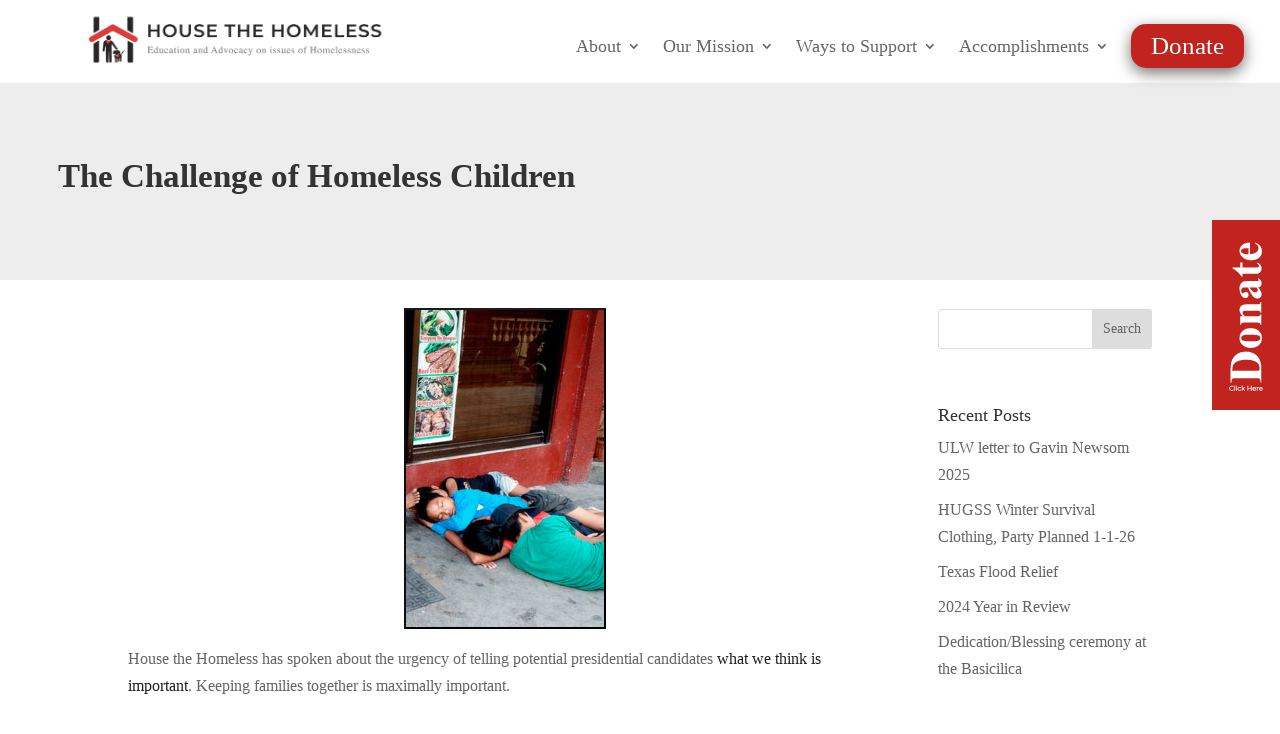

--- FILE ---
content_type: text/html; charset=UTF-8
request_url: https://housethehomeless.org/the-challenge-of-homeless-children/
body_size: 26385
content:
<!DOCTYPE html>
<html lang="en-US">
<head>
	<meta charset="UTF-8" />
<meta http-equiv="X-UA-Compatible" content="IE=edge">
	<link rel="pingback" href="https://housethehomeless.org/xmlrpc.php" />

	<script type="text/javascript">
		document.documentElement.className = 'js';
	</script>
	
	<title>The Challenge of Homeless Children | House the Homeless</title>
<link rel="preconnect" href="https://fonts.gstatic.com" crossorigin /><meta name='robots' content='max-image-preview:large' />
<link rel="alternate" type="application/rss+xml" title="House the Homeless &raquo; Feed" href="https://housethehomeless.org/feed/" />
<link rel="alternate" type="application/rss+xml" title="House the Homeless &raquo; Comments Feed" href="https://housethehomeless.org/comments/feed/" />
<link rel="alternate" title="oEmbed (JSON)" type="application/json+oembed" href="https://housethehomeless.org/wp-json/oembed/1.0/embed?url=https%3A%2F%2Fhousethehomeless.org%2Fthe-challenge-of-homeless-children%2F" />
<link rel="alternate" title="oEmbed (XML)" type="text/xml+oembed" href="https://housethehomeless.org/wp-json/oembed/1.0/embed?url=https%3A%2F%2Fhousethehomeless.org%2Fthe-challenge-of-homeless-children%2F&#038;format=xml" />
<meta content="Divi Child v.4.27.1.1726734160" name="generator"/><link rel='stylesheet' id='mec-select2-style-css' href='https://housethehomeless.org/wp-content/plugins/modern-events-calendar-lite/assets/packages/select2/select2.min.css?ver=7.24.0' type='text/css' media='all' />
<link rel='stylesheet' id='mec-font-icons-css' href='https://housethehomeless.org/wp-content/plugins/modern-events-calendar-lite/assets/css/iconfonts.css?ver=7.24.0' type='text/css' media='all' />
<link rel='stylesheet' id='mec-frontend-style-css' href='https://housethehomeless.org/wp-content/plugins/modern-events-calendar-lite/assets/css/frontend.min.css?ver=7.24.0' type='text/css' media='all' />
<link rel='stylesheet' id='mec-tooltip-style-css' href='https://housethehomeless.org/wp-content/plugins/modern-events-calendar-lite/assets/packages/tooltip/tooltip.css?ver=7.24.0' type='text/css' media='all' />
<link rel='stylesheet' id='mec-tooltip-shadow-style-css' href='https://housethehomeless.org/wp-content/plugins/modern-events-calendar-lite/assets/packages/tooltip/tooltipster-sideTip-shadow.min.css?ver=7.24.0' type='text/css' media='all' />
<link rel='stylesheet' id='featherlight-css' href='https://housethehomeless.org/wp-content/plugins/modern-events-calendar-lite/assets/packages/featherlight/featherlight.css?ver=7.24.0' type='text/css' media='all' />
<link rel='stylesheet' id='mec-lity-style-css' href='https://housethehomeless.org/wp-content/plugins/modern-events-calendar-lite/assets/packages/lity/lity.min.css?ver=7.24.0' type='text/css' media='all' />
<link rel='stylesheet' id='mec-general-calendar-style-css' href='https://housethehomeless.org/wp-content/plugins/modern-events-calendar-lite/assets/css/mec-general-calendar.css?ver=7.24.0' type='text/css' media='all' />
<style id='wp-block-library-inline-css' type='text/css'>
:root{--wp-block-synced-color:#7a00df;--wp-block-synced-color--rgb:122,0,223;--wp-bound-block-color:var(--wp-block-synced-color);--wp-editor-canvas-background:#ddd;--wp-admin-theme-color:#007cba;--wp-admin-theme-color--rgb:0,124,186;--wp-admin-theme-color-darker-10:#006ba1;--wp-admin-theme-color-darker-10--rgb:0,107,160.5;--wp-admin-theme-color-darker-20:#005a87;--wp-admin-theme-color-darker-20--rgb:0,90,135;--wp-admin-border-width-focus:2px}@media (min-resolution:192dpi){:root{--wp-admin-border-width-focus:1.5px}}.wp-element-button{cursor:pointer}:root .has-very-light-gray-background-color{background-color:#eee}:root .has-very-dark-gray-background-color{background-color:#313131}:root .has-very-light-gray-color{color:#eee}:root .has-very-dark-gray-color{color:#313131}:root .has-vivid-green-cyan-to-vivid-cyan-blue-gradient-background{background:linear-gradient(135deg,#00d084,#0693e3)}:root .has-purple-crush-gradient-background{background:linear-gradient(135deg,#34e2e4,#4721fb 50%,#ab1dfe)}:root .has-hazy-dawn-gradient-background{background:linear-gradient(135deg,#faaca8,#dad0ec)}:root .has-subdued-olive-gradient-background{background:linear-gradient(135deg,#fafae1,#67a671)}:root .has-atomic-cream-gradient-background{background:linear-gradient(135deg,#fdd79a,#004a59)}:root .has-nightshade-gradient-background{background:linear-gradient(135deg,#330968,#31cdcf)}:root .has-midnight-gradient-background{background:linear-gradient(135deg,#020381,#2874fc)}:root{--wp--preset--font-size--normal:16px;--wp--preset--font-size--huge:42px}.has-regular-font-size{font-size:1em}.has-larger-font-size{font-size:2.625em}.has-normal-font-size{font-size:var(--wp--preset--font-size--normal)}.has-huge-font-size{font-size:var(--wp--preset--font-size--huge)}.has-text-align-center{text-align:center}.has-text-align-left{text-align:left}.has-text-align-right{text-align:right}.has-fit-text{white-space:nowrap!important}#end-resizable-editor-section{display:none}.aligncenter{clear:both}.items-justified-left{justify-content:flex-start}.items-justified-center{justify-content:center}.items-justified-right{justify-content:flex-end}.items-justified-space-between{justify-content:space-between}.screen-reader-text{border:0;clip-path:inset(50%);height:1px;margin:-1px;overflow:hidden;padding:0;position:absolute;width:1px;word-wrap:normal!important}.screen-reader-text:focus{background-color:#ddd;clip-path:none;color:#444;display:block;font-size:1em;height:auto;left:5px;line-height:normal;padding:15px 23px 14px;text-decoration:none;top:5px;width:auto;z-index:100000}html :where(.has-border-color){border-style:solid}html :where([style*=border-top-color]){border-top-style:solid}html :where([style*=border-right-color]){border-right-style:solid}html :where([style*=border-bottom-color]){border-bottom-style:solid}html :where([style*=border-left-color]){border-left-style:solid}html :where([style*=border-width]){border-style:solid}html :where([style*=border-top-width]){border-top-style:solid}html :where([style*=border-right-width]){border-right-style:solid}html :where([style*=border-bottom-width]){border-bottom-style:solid}html :where([style*=border-left-width]){border-left-style:solid}html :where(img[class*=wp-image-]){height:auto;max-width:100%}:where(figure){margin:0 0 1em}html :where(.is-position-sticky){--wp-admin--admin-bar--position-offset:var(--wp-admin--admin-bar--height,0px)}@media screen and (max-width:600px){html :where(.is-position-sticky){--wp-admin--admin-bar--position-offset:0px}}

/*# sourceURL=wp-block-library-inline-css */
</style><style id='wp-block-heading-inline-css' type='text/css'>
h1:where(.wp-block-heading).has-background,h2:where(.wp-block-heading).has-background,h3:where(.wp-block-heading).has-background,h4:where(.wp-block-heading).has-background,h5:where(.wp-block-heading).has-background,h6:where(.wp-block-heading).has-background{padding:1.25em 2.375em}h1.has-text-align-left[style*=writing-mode]:where([style*=vertical-lr]),h1.has-text-align-right[style*=writing-mode]:where([style*=vertical-rl]),h2.has-text-align-left[style*=writing-mode]:where([style*=vertical-lr]),h2.has-text-align-right[style*=writing-mode]:where([style*=vertical-rl]),h3.has-text-align-left[style*=writing-mode]:where([style*=vertical-lr]),h3.has-text-align-right[style*=writing-mode]:where([style*=vertical-rl]),h4.has-text-align-left[style*=writing-mode]:where([style*=vertical-lr]),h4.has-text-align-right[style*=writing-mode]:where([style*=vertical-rl]),h5.has-text-align-left[style*=writing-mode]:where([style*=vertical-lr]),h5.has-text-align-right[style*=writing-mode]:where([style*=vertical-rl]),h6.has-text-align-left[style*=writing-mode]:where([style*=vertical-lr]),h6.has-text-align-right[style*=writing-mode]:where([style*=vertical-rl]){rotate:180deg}
/*# sourceURL=https://housethehomeless.org/wp-includes/blocks/heading/style.min.css */
</style>
<style id='wp-block-image-inline-css' type='text/css'>
.wp-block-image>a,.wp-block-image>figure>a{display:inline-block}.wp-block-image img{box-sizing:border-box;height:auto;max-width:100%;vertical-align:bottom}@media not (prefers-reduced-motion){.wp-block-image img.hide{visibility:hidden}.wp-block-image img.show{animation:show-content-image .4s}}.wp-block-image[style*=border-radius] img,.wp-block-image[style*=border-radius]>a{border-radius:inherit}.wp-block-image.has-custom-border img{box-sizing:border-box}.wp-block-image.aligncenter{text-align:center}.wp-block-image.alignfull>a,.wp-block-image.alignwide>a{width:100%}.wp-block-image.alignfull img,.wp-block-image.alignwide img{height:auto;width:100%}.wp-block-image .aligncenter,.wp-block-image .alignleft,.wp-block-image .alignright,.wp-block-image.aligncenter,.wp-block-image.alignleft,.wp-block-image.alignright{display:table}.wp-block-image .aligncenter>figcaption,.wp-block-image .alignleft>figcaption,.wp-block-image .alignright>figcaption,.wp-block-image.aligncenter>figcaption,.wp-block-image.alignleft>figcaption,.wp-block-image.alignright>figcaption{caption-side:bottom;display:table-caption}.wp-block-image .alignleft{float:left;margin:.5em 1em .5em 0}.wp-block-image .alignright{float:right;margin:.5em 0 .5em 1em}.wp-block-image .aligncenter{margin-left:auto;margin-right:auto}.wp-block-image :where(figcaption){margin-bottom:1em;margin-top:.5em}.wp-block-image.is-style-circle-mask img{border-radius:9999px}@supports ((-webkit-mask-image:none) or (mask-image:none)) or (-webkit-mask-image:none){.wp-block-image.is-style-circle-mask img{border-radius:0;-webkit-mask-image:url('data:image/svg+xml;utf8,<svg viewBox="0 0 100 100" xmlns="http://www.w3.org/2000/svg"><circle cx="50" cy="50" r="50"/></svg>');mask-image:url('data:image/svg+xml;utf8,<svg viewBox="0 0 100 100" xmlns="http://www.w3.org/2000/svg"><circle cx="50" cy="50" r="50"/></svg>');mask-mode:alpha;-webkit-mask-position:center;mask-position:center;-webkit-mask-repeat:no-repeat;mask-repeat:no-repeat;-webkit-mask-size:contain;mask-size:contain}}:root :where(.wp-block-image.is-style-rounded img,.wp-block-image .is-style-rounded img){border-radius:9999px}.wp-block-image figure{margin:0}.wp-lightbox-container{display:flex;flex-direction:column;position:relative}.wp-lightbox-container img{cursor:zoom-in}.wp-lightbox-container img:hover+button{opacity:1}.wp-lightbox-container button{align-items:center;backdrop-filter:blur(16px) saturate(180%);background-color:#5a5a5a40;border:none;border-radius:4px;cursor:zoom-in;display:flex;height:20px;justify-content:center;opacity:0;padding:0;position:absolute;right:16px;text-align:center;top:16px;width:20px;z-index:100}@media not (prefers-reduced-motion){.wp-lightbox-container button{transition:opacity .2s ease}}.wp-lightbox-container button:focus-visible{outline:3px auto #5a5a5a40;outline:3px auto -webkit-focus-ring-color;outline-offset:3px}.wp-lightbox-container button:hover{cursor:pointer;opacity:1}.wp-lightbox-container button:focus{opacity:1}.wp-lightbox-container button:focus,.wp-lightbox-container button:hover,.wp-lightbox-container button:not(:hover):not(:active):not(.has-background){background-color:#5a5a5a40;border:none}.wp-lightbox-overlay{box-sizing:border-box;cursor:zoom-out;height:100vh;left:0;overflow:hidden;position:fixed;top:0;visibility:hidden;width:100%;z-index:100000}.wp-lightbox-overlay .close-button{align-items:center;cursor:pointer;display:flex;justify-content:center;min-height:40px;min-width:40px;padding:0;position:absolute;right:calc(env(safe-area-inset-right) + 16px);top:calc(env(safe-area-inset-top) + 16px);z-index:5000000}.wp-lightbox-overlay .close-button:focus,.wp-lightbox-overlay .close-button:hover,.wp-lightbox-overlay .close-button:not(:hover):not(:active):not(.has-background){background:none;border:none}.wp-lightbox-overlay .lightbox-image-container{height:var(--wp--lightbox-container-height);left:50%;overflow:hidden;position:absolute;top:50%;transform:translate(-50%,-50%);transform-origin:top left;width:var(--wp--lightbox-container-width);z-index:9999999999}.wp-lightbox-overlay .wp-block-image{align-items:center;box-sizing:border-box;display:flex;height:100%;justify-content:center;margin:0;position:relative;transform-origin:0 0;width:100%;z-index:3000000}.wp-lightbox-overlay .wp-block-image img{height:var(--wp--lightbox-image-height);min-height:var(--wp--lightbox-image-height);min-width:var(--wp--lightbox-image-width);width:var(--wp--lightbox-image-width)}.wp-lightbox-overlay .wp-block-image figcaption{display:none}.wp-lightbox-overlay button{background:none;border:none}.wp-lightbox-overlay .scrim{background-color:#fff;height:100%;opacity:.9;position:absolute;width:100%;z-index:2000000}.wp-lightbox-overlay.active{visibility:visible}@media not (prefers-reduced-motion){.wp-lightbox-overlay.active{animation:turn-on-visibility .25s both}.wp-lightbox-overlay.active img{animation:turn-on-visibility .35s both}.wp-lightbox-overlay.show-closing-animation:not(.active){animation:turn-off-visibility .35s both}.wp-lightbox-overlay.show-closing-animation:not(.active) img{animation:turn-off-visibility .25s both}.wp-lightbox-overlay.zoom.active{animation:none;opacity:1;visibility:visible}.wp-lightbox-overlay.zoom.active .lightbox-image-container{animation:lightbox-zoom-in .4s}.wp-lightbox-overlay.zoom.active .lightbox-image-container img{animation:none}.wp-lightbox-overlay.zoom.active .scrim{animation:turn-on-visibility .4s forwards}.wp-lightbox-overlay.zoom.show-closing-animation:not(.active){animation:none}.wp-lightbox-overlay.zoom.show-closing-animation:not(.active) .lightbox-image-container{animation:lightbox-zoom-out .4s}.wp-lightbox-overlay.zoom.show-closing-animation:not(.active) .lightbox-image-container img{animation:none}.wp-lightbox-overlay.zoom.show-closing-animation:not(.active) .scrim{animation:turn-off-visibility .4s forwards}}@keyframes show-content-image{0%{visibility:hidden}99%{visibility:hidden}to{visibility:visible}}@keyframes turn-on-visibility{0%{opacity:0}to{opacity:1}}@keyframes turn-off-visibility{0%{opacity:1;visibility:visible}99%{opacity:0;visibility:visible}to{opacity:0;visibility:hidden}}@keyframes lightbox-zoom-in{0%{transform:translate(calc((-100vw + var(--wp--lightbox-scrollbar-width))/2 + var(--wp--lightbox-initial-left-position)),calc(-50vh + var(--wp--lightbox-initial-top-position))) scale(var(--wp--lightbox-scale))}to{transform:translate(-50%,-50%) scale(1)}}@keyframes lightbox-zoom-out{0%{transform:translate(-50%,-50%) scale(1);visibility:visible}99%{visibility:visible}to{transform:translate(calc((-100vw + var(--wp--lightbox-scrollbar-width))/2 + var(--wp--lightbox-initial-left-position)),calc(-50vh + var(--wp--lightbox-initial-top-position))) scale(var(--wp--lightbox-scale));visibility:hidden}}
/*# sourceURL=https://housethehomeless.org/wp-includes/blocks/image/style.min.css */
</style>
<style id='wp-block-image-theme-inline-css' type='text/css'>
:root :where(.wp-block-image figcaption){color:#555;font-size:13px;text-align:center}.is-dark-theme :root :where(.wp-block-image figcaption){color:#ffffffa6}.wp-block-image{margin:0 0 1em}
/*# sourceURL=https://housethehomeless.org/wp-includes/blocks/image/theme.min.css */
</style>
<style id='wp-block-paragraph-inline-css' type='text/css'>
.is-small-text{font-size:.875em}.is-regular-text{font-size:1em}.is-large-text{font-size:2.25em}.is-larger-text{font-size:3em}.has-drop-cap:not(:focus):first-letter{float:left;font-size:8.4em;font-style:normal;font-weight:100;line-height:.68;margin:.05em .1em 0 0;text-transform:uppercase}body.rtl .has-drop-cap:not(:focus):first-letter{float:none;margin-left:.1em}p.has-drop-cap.has-background{overflow:hidden}:root :where(p.has-background){padding:1.25em 2.375em}:where(p.has-text-color:not(.has-link-color)) a{color:inherit}p.has-text-align-left[style*="writing-mode:vertical-lr"],p.has-text-align-right[style*="writing-mode:vertical-rl"]{rotate:180deg}
/*# sourceURL=https://housethehomeless.org/wp-includes/blocks/paragraph/style.min.css */
</style>
<style id='wp-block-quote-inline-css' type='text/css'>
.wp-block-quote{box-sizing:border-box;overflow-wrap:break-word}.wp-block-quote.is-large:where(:not(.is-style-plain)),.wp-block-quote.is-style-large:where(:not(.is-style-plain)){margin-bottom:1em;padding:0 1em}.wp-block-quote.is-large:where(:not(.is-style-plain)) p,.wp-block-quote.is-style-large:where(:not(.is-style-plain)) p{font-size:1.5em;font-style:italic;line-height:1.6}.wp-block-quote.is-large:where(:not(.is-style-plain)) cite,.wp-block-quote.is-large:where(:not(.is-style-plain)) footer,.wp-block-quote.is-style-large:where(:not(.is-style-plain)) cite,.wp-block-quote.is-style-large:where(:not(.is-style-plain)) footer{font-size:1.125em;text-align:right}.wp-block-quote>cite{display:block}
/*# sourceURL=https://housethehomeless.org/wp-includes/blocks/quote/style.min.css */
</style>
<style id='wp-block-quote-theme-inline-css' type='text/css'>
.wp-block-quote{border-left:.25em solid;margin:0 0 1.75em;padding-left:1em}.wp-block-quote cite,.wp-block-quote footer{color:currentColor;font-size:.8125em;font-style:normal;position:relative}.wp-block-quote:where(.has-text-align-right){border-left:none;border-right:.25em solid;padding-left:0;padding-right:1em}.wp-block-quote:where(.has-text-align-center){border:none;padding-left:0}.wp-block-quote.is-large,.wp-block-quote.is-style-large,.wp-block-quote:where(.is-style-plain){border:none}
/*# sourceURL=https://housethehomeless.org/wp-includes/blocks/quote/theme.min.css */
</style>
<style id='global-styles-inline-css' type='text/css'>
:root{--wp--preset--aspect-ratio--square: 1;--wp--preset--aspect-ratio--4-3: 4/3;--wp--preset--aspect-ratio--3-4: 3/4;--wp--preset--aspect-ratio--3-2: 3/2;--wp--preset--aspect-ratio--2-3: 2/3;--wp--preset--aspect-ratio--16-9: 16/9;--wp--preset--aspect-ratio--9-16: 9/16;--wp--preset--color--black: #000000;--wp--preset--color--cyan-bluish-gray: #abb8c3;--wp--preset--color--white: #ffffff;--wp--preset--color--pale-pink: #f78da7;--wp--preset--color--vivid-red: #cf2e2e;--wp--preset--color--luminous-vivid-orange: #ff6900;--wp--preset--color--luminous-vivid-amber: #fcb900;--wp--preset--color--light-green-cyan: #7bdcb5;--wp--preset--color--vivid-green-cyan: #00d084;--wp--preset--color--pale-cyan-blue: #8ed1fc;--wp--preset--color--vivid-cyan-blue: #0693e3;--wp--preset--color--vivid-purple: #9b51e0;--wp--preset--gradient--vivid-cyan-blue-to-vivid-purple: linear-gradient(135deg,rgb(6,147,227) 0%,rgb(155,81,224) 100%);--wp--preset--gradient--light-green-cyan-to-vivid-green-cyan: linear-gradient(135deg,rgb(122,220,180) 0%,rgb(0,208,130) 100%);--wp--preset--gradient--luminous-vivid-amber-to-luminous-vivid-orange: linear-gradient(135deg,rgb(252,185,0) 0%,rgb(255,105,0) 100%);--wp--preset--gradient--luminous-vivid-orange-to-vivid-red: linear-gradient(135deg,rgb(255,105,0) 0%,rgb(207,46,46) 100%);--wp--preset--gradient--very-light-gray-to-cyan-bluish-gray: linear-gradient(135deg,rgb(238,238,238) 0%,rgb(169,184,195) 100%);--wp--preset--gradient--cool-to-warm-spectrum: linear-gradient(135deg,rgb(74,234,220) 0%,rgb(151,120,209) 20%,rgb(207,42,186) 40%,rgb(238,44,130) 60%,rgb(251,105,98) 80%,rgb(254,248,76) 100%);--wp--preset--gradient--blush-light-purple: linear-gradient(135deg,rgb(255,206,236) 0%,rgb(152,150,240) 100%);--wp--preset--gradient--blush-bordeaux: linear-gradient(135deg,rgb(254,205,165) 0%,rgb(254,45,45) 50%,rgb(107,0,62) 100%);--wp--preset--gradient--luminous-dusk: linear-gradient(135deg,rgb(255,203,112) 0%,rgb(199,81,192) 50%,rgb(65,88,208) 100%);--wp--preset--gradient--pale-ocean: linear-gradient(135deg,rgb(255,245,203) 0%,rgb(182,227,212) 50%,rgb(51,167,181) 100%);--wp--preset--gradient--electric-grass: linear-gradient(135deg,rgb(202,248,128) 0%,rgb(113,206,126) 100%);--wp--preset--gradient--midnight: linear-gradient(135deg,rgb(2,3,129) 0%,rgb(40,116,252) 100%);--wp--preset--font-size--small: 13px;--wp--preset--font-size--medium: 20px;--wp--preset--font-size--large: 36px;--wp--preset--font-size--x-large: 42px;--wp--preset--spacing--20: 0.44rem;--wp--preset--spacing--30: 0.67rem;--wp--preset--spacing--40: 1rem;--wp--preset--spacing--50: 1.5rem;--wp--preset--spacing--60: 2.25rem;--wp--preset--spacing--70: 3.38rem;--wp--preset--spacing--80: 5.06rem;--wp--preset--shadow--natural: 6px 6px 9px rgba(0, 0, 0, 0.2);--wp--preset--shadow--deep: 12px 12px 50px rgba(0, 0, 0, 0.4);--wp--preset--shadow--sharp: 6px 6px 0px rgba(0, 0, 0, 0.2);--wp--preset--shadow--outlined: 6px 6px 0px -3px rgb(255, 255, 255), 6px 6px rgb(0, 0, 0);--wp--preset--shadow--crisp: 6px 6px 0px rgb(0, 0, 0);}:root { --wp--style--global--content-size: 823px;--wp--style--global--wide-size: 1080px; }:where(body) { margin: 0; }.wp-site-blocks > .alignleft { float: left; margin-right: 2em; }.wp-site-blocks > .alignright { float: right; margin-left: 2em; }.wp-site-blocks > .aligncenter { justify-content: center; margin-left: auto; margin-right: auto; }:where(.is-layout-flex){gap: 0.5em;}:where(.is-layout-grid){gap: 0.5em;}.is-layout-flow > .alignleft{float: left;margin-inline-start: 0;margin-inline-end: 2em;}.is-layout-flow > .alignright{float: right;margin-inline-start: 2em;margin-inline-end: 0;}.is-layout-flow > .aligncenter{margin-left: auto !important;margin-right: auto !important;}.is-layout-constrained > .alignleft{float: left;margin-inline-start: 0;margin-inline-end: 2em;}.is-layout-constrained > .alignright{float: right;margin-inline-start: 2em;margin-inline-end: 0;}.is-layout-constrained > .aligncenter{margin-left: auto !important;margin-right: auto !important;}.is-layout-constrained > :where(:not(.alignleft):not(.alignright):not(.alignfull)){max-width: var(--wp--style--global--content-size);margin-left: auto !important;margin-right: auto !important;}.is-layout-constrained > .alignwide{max-width: var(--wp--style--global--wide-size);}body .is-layout-flex{display: flex;}.is-layout-flex{flex-wrap: wrap;align-items: center;}.is-layout-flex > :is(*, div){margin: 0;}body .is-layout-grid{display: grid;}.is-layout-grid > :is(*, div){margin: 0;}body{padding-top: 0px;padding-right: 0px;padding-bottom: 0px;padding-left: 0px;}:root :where(.wp-element-button, .wp-block-button__link){background-color: #32373c;border-width: 0;color: #fff;font-family: inherit;font-size: inherit;font-style: inherit;font-weight: inherit;letter-spacing: inherit;line-height: inherit;padding-top: calc(0.667em + 2px);padding-right: calc(1.333em + 2px);padding-bottom: calc(0.667em + 2px);padding-left: calc(1.333em + 2px);text-decoration: none;text-transform: inherit;}.has-black-color{color: var(--wp--preset--color--black) !important;}.has-cyan-bluish-gray-color{color: var(--wp--preset--color--cyan-bluish-gray) !important;}.has-white-color{color: var(--wp--preset--color--white) !important;}.has-pale-pink-color{color: var(--wp--preset--color--pale-pink) !important;}.has-vivid-red-color{color: var(--wp--preset--color--vivid-red) !important;}.has-luminous-vivid-orange-color{color: var(--wp--preset--color--luminous-vivid-orange) !important;}.has-luminous-vivid-amber-color{color: var(--wp--preset--color--luminous-vivid-amber) !important;}.has-light-green-cyan-color{color: var(--wp--preset--color--light-green-cyan) !important;}.has-vivid-green-cyan-color{color: var(--wp--preset--color--vivid-green-cyan) !important;}.has-pale-cyan-blue-color{color: var(--wp--preset--color--pale-cyan-blue) !important;}.has-vivid-cyan-blue-color{color: var(--wp--preset--color--vivid-cyan-blue) !important;}.has-vivid-purple-color{color: var(--wp--preset--color--vivid-purple) !important;}.has-black-background-color{background-color: var(--wp--preset--color--black) !important;}.has-cyan-bluish-gray-background-color{background-color: var(--wp--preset--color--cyan-bluish-gray) !important;}.has-white-background-color{background-color: var(--wp--preset--color--white) !important;}.has-pale-pink-background-color{background-color: var(--wp--preset--color--pale-pink) !important;}.has-vivid-red-background-color{background-color: var(--wp--preset--color--vivid-red) !important;}.has-luminous-vivid-orange-background-color{background-color: var(--wp--preset--color--luminous-vivid-orange) !important;}.has-luminous-vivid-amber-background-color{background-color: var(--wp--preset--color--luminous-vivid-amber) !important;}.has-light-green-cyan-background-color{background-color: var(--wp--preset--color--light-green-cyan) !important;}.has-vivid-green-cyan-background-color{background-color: var(--wp--preset--color--vivid-green-cyan) !important;}.has-pale-cyan-blue-background-color{background-color: var(--wp--preset--color--pale-cyan-blue) !important;}.has-vivid-cyan-blue-background-color{background-color: var(--wp--preset--color--vivid-cyan-blue) !important;}.has-vivid-purple-background-color{background-color: var(--wp--preset--color--vivid-purple) !important;}.has-black-border-color{border-color: var(--wp--preset--color--black) !important;}.has-cyan-bluish-gray-border-color{border-color: var(--wp--preset--color--cyan-bluish-gray) !important;}.has-white-border-color{border-color: var(--wp--preset--color--white) !important;}.has-pale-pink-border-color{border-color: var(--wp--preset--color--pale-pink) !important;}.has-vivid-red-border-color{border-color: var(--wp--preset--color--vivid-red) !important;}.has-luminous-vivid-orange-border-color{border-color: var(--wp--preset--color--luminous-vivid-orange) !important;}.has-luminous-vivid-amber-border-color{border-color: var(--wp--preset--color--luminous-vivid-amber) !important;}.has-light-green-cyan-border-color{border-color: var(--wp--preset--color--light-green-cyan) !important;}.has-vivid-green-cyan-border-color{border-color: var(--wp--preset--color--vivid-green-cyan) !important;}.has-pale-cyan-blue-border-color{border-color: var(--wp--preset--color--pale-cyan-blue) !important;}.has-vivid-cyan-blue-border-color{border-color: var(--wp--preset--color--vivid-cyan-blue) !important;}.has-vivid-purple-border-color{border-color: var(--wp--preset--color--vivid-purple) !important;}.has-vivid-cyan-blue-to-vivid-purple-gradient-background{background: var(--wp--preset--gradient--vivid-cyan-blue-to-vivid-purple) !important;}.has-light-green-cyan-to-vivid-green-cyan-gradient-background{background: var(--wp--preset--gradient--light-green-cyan-to-vivid-green-cyan) !important;}.has-luminous-vivid-amber-to-luminous-vivid-orange-gradient-background{background: var(--wp--preset--gradient--luminous-vivid-amber-to-luminous-vivid-orange) !important;}.has-luminous-vivid-orange-to-vivid-red-gradient-background{background: var(--wp--preset--gradient--luminous-vivid-orange-to-vivid-red) !important;}.has-very-light-gray-to-cyan-bluish-gray-gradient-background{background: var(--wp--preset--gradient--very-light-gray-to-cyan-bluish-gray) !important;}.has-cool-to-warm-spectrum-gradient-background{background: var(--wp--preset--gradient--cool-to-warm-spectrum) !important;}.has-blush-light-purple-gradient-background{background: var(--wp--preset--gradient--blush-light-purple) !important;}.has-blush-bordeaux-gradient-background{background: var(--wp--preset--gradient--blush-bordeaux) !important;}.has-luminous-dusk-gradient-background{background: var(--wp--preset--gradient--luminous-dusk) !important;}.has-pale-ocean-gradient-background{background: var(--wp--preset--gradient--pale-ocean) !important;}.has-electric-grass-gradient-background{background: var(--wp--preset--gradient--electric-grass) !important;}.has-midnight-gradient-background{background: var(--wp--preset--gradient--midnight) !important;}.has-small-font-size{font-size: var(--wp--preset--font-size--small) !important;}.has-medium-font-size{font-size: var(--wp--preset--font-size--medium) !important;}.has-large-font-size{font-size: var(--wp--preset--font-size--large) !important;}.has-x-large-font-size{font-size: var(--wp--preset--font-size--x-large) !important;}
/*# sourceURL=global-styles-inline-css */
</style>

<link rel='stylesheet' id='wp-components-css' href='https://housethehomeless.org/wp-includes/css/dist/components/style.min.css?ver=6.9' type='text/css' media='all' />
<link rel='stylesheet' id='wp-preferences-css' href='https://housethehomeless.org/wp-includes/css/dist/preferences/style.min.css?ver=6.9' type='text/css' media='all' />
<link rel='stylesheet' id='wp-block-editor-css' href='https://housethehomeless.org/wp-includes/css/dist/block-editor/style.min.css?ver=6.9' type='text/css' media='all' />
<link rel='stylesheet' id='popup-maker-block-library-style-css' href='https://housethehomeless.org/wp-content/plugins/popup-maker/dist/packages/block-library-style.css?ver=dbea705cfafe089d65f1' type='text/css' media='all' />
<link rel='stylesheet' id='divi-styles-css' href='https://housethehomeless.org/wp-content/plugins/modern-events-calendar-lite/app/addons/divi/styles/style.min.css?ver=1.0.0' type='text/css' media='all' />
<link rel='stylesheet' id='popup-maker-site-css' href='//housethehomeless.org/wp-content/uploads/pum/pum-site-styles.css?generated=1755227485&#038;ver=1.21.5' type='text/css' media='all' />
<link rel='stylesheet' id='divi-style-parent-css' href='https://housethehomeless.org/wp-content/themes/Divi/style-static.min.css?ver=4.27.4' type='text/css' media='all' />
<link rel='stylesheet' id='divi-style-pum-css' href='https://housethehomeless.org/wp-content/themes/Divi-child/style.css?ver=4.27.4' type='text/css' media='all' />
<script type="text/javascript" src="https://housethehomeless.org/wp-includes/js/jquery/jquery.min.js?ver=3.7.1" id="jquery-core-js"></script>
<script type="text/javascript" src="https://housethehomeless.org/wp-includes/js/jquery/jquery-migrate.min.js?ver=3.4.1" id="jquery-migrate-js"></script>
<link rel="https://api.w.org/" href="https://housethehomeless.org/wp-json/" /><link rel="alternate" title="JSON" type="application/json" href="https://housethehomeless.org/wp-json/wp/v2/posts/2006" /><link rel="canonical" href="https://housethehomeless.org/the-challenge-of-homeless-children/" />
<link rel='shortlink' href='https://housethehomeless.org/?p=2006' />
<meta name="viewport" content="width=device-width, initial-scale=1.0, maximum-scale=1.0, user-scalable=0" /><link rel="icon" href="https://housethehomeless.org/wp-content/uploads/2021/01/cropped-House-the-Homeless-logo-01-32x32.png" sizes="32x32" />
<link rel="icon" href="https://housethehomeless.org/wp-content/uploads/2021/01/cropped-House-the-Homeless-logo-01-192x192.png" sizes="192x192" />
<link rel="apple-touch-icon" href="https://housethehomeless.org/wp-content/uploads/2021/01/cropped-House-the-Homeless-logo-01-180x180.png" />
<meta name="msapplication-TileImage" content="https://housethehomeless.org/wp-content/uploads/2021/01/cropped-House-the-Homeless-logo-01-270x270.png" />
<link rel="stylesheet" id="et-divi-customizer-global-cached-inline-styles" href="https://housethehomeless.org/wp-content/et-cache/global/et-divi-customizer-global.min.css?ver=1759879810" /><link rel="stylesheet" id="et-core-unified-tb-3917-tb-4042-tb-1205-2006-cached-inline-styles" href="https://housethehomeless.org/wp-content/et-cache/2006/et-core-unified-tb-3917-tb-4042-tb-1205-2006.min.css?ver=1759899584" /><style>:root,::before,::after{--mec-color-skin: #da3d38;--mec-color-skin-rgba-1: rgba(218,61,56,.25);--mec-color-skin-rgba-2: rgba(218,61,56,.5);--mec-color-skin-rgba-3: rgba(218,61,56,.75);--mec-color-skin-rgba-4: rgba(218,61,56,.11);--mec-primary-border-radius: ;--mec-secondary-border-radius: ;--mec-container-normal-width: 1196px;--mec-container-large-width: 1690px;--mec-fes-main-color: #40d9f1;--mec-fes-main-color-rgba-1: rgba(64, 217, 241, 0.12);--mec-fes-main-color-rgba-2: rgba(64, 217, 241, 0.23);--mec-fes-main-color-rgba-3: rgba(64, 217, 241, 0.03);--mec-fes-main-color-rgba-4: rgba(64, 217, 241, 0.3);--mec-fes-main-color-rgba-5: rgb(64 217 241 / 7%);--mec-fes-main-color-rgba-6: rgba(64, 217, 241, 0.2);</style></head>
<body class="wp-singular post-template-default single single-post postid-2006 single-format-standard wp-theme-Divi wp-child-theme-Divi-child et-tb-has-template et-tb-has-header et-tb-has-body et-tb-has-footer mec-theme-Divi et_pb_button_helper_class et_cover_background et_pb_gutter et_pb_gutters3 et_divi_theme et-db">
	<div id="page-container">
<div id="et-boc" class="et-boc">
			
		<header class="et-l et-l--header">
			<div class="et_builder_inner_content et_pb_gutters3"><div class="et_pb_section et_pb_section_0_tb_header et_section_regular et_pb_section--with-menu" >
				
				
				
				
				
				
				<div class="et_pb_row et_pb_row_0_tb_header et_pb_row--with-menu">
				<div class="et_pb_column et_pb_column_2_5 et_pb_column_0_tb_header  et_pb_css_mix_blend_mode_passthrough">
				
				
				
				
				<div class="et_pb_module et_pb_image et_pb_image_0_tb_header">
				
				
				
				
				<a href="https://housethehomeless.org/"><span class="et_pb_image_wrap "><img fetchpriority="high" decoding="async" width="4035" height="838" src="https://housethehomeless.org/wp-content/uploads/2021/01/House-the-Homeless-logo-01-1.png" alt="" title="House the Homeless logo-01" srcset="https://housethehomeless.org/wp-content/uploads/2021/01/House-the-Homeless-logo-01-1.png 4035w, https://housethehomeless.org/wp-content/uploads/2021/01/House-the-Homeless-logo-01-1-1280x266.png 1280w, https://housethehomeless.org/wp-content/uploads/2021/01/House-the-Homeless-logo-01-1-980x204.png 980w, https://housethehomeless.org/wp-content/uploads/2021/01/House-the-Homeless-logo-01-1-480x100.png 480w" sizes="(min-width: 0px) and (max-width: 480px) 480px, (min-width: 481px) and (max-width: 980px) 980px, (min-width: 981px) and (max-width: 1280px) 1280px, (min-width: 1281px) 4035px, 100vw" class="wp-image-1198" /></span></a>
			</div>
			</div><div class="et_pb_column et_pb_column_3_5 et_pb_column_1_tb_header  et_pb_css_mix_blend_mode_passthrough et-last-child et_pb_column--with-menu">
				
				
				
				
				<div class="et_pb_module et_pb_menu et_pb_menu_0_tb_header et_pb_bg_layout_light  et_pb_text_align_left et_dropdown_animation_fade et_pb_menu--without-logo et_pb_menu--style-centered">
					
					
					
					
					<div class="et_pb_menu_inner_container clearfix">
						
						<div class="et_pb_menu__wrap">
							<div class="et_pb_menu__menu">
								<nav class="et-menu-nav"><ul id="menu-main-menu" class="et-menu nav"><li class="et_pb_menu_page_id-7 menu-item menu-item-type-post_type menu-item-object-page menu-item-has-children menu-item-37"><a href="https://housethehomeless.org/about/">About</a>
<ul class="sub-menu">
	<li class="et_pb_menu_page_id-4829 menu-item menu-item-type-custom menu-item-object-custom menu-item-4829"><a href="https://housethehomeless.org/about#board-members">Board Members</a></li>
	<li class="et_pb_menu_page_id-3283 menu-item menu-item-type-post_type menu-item-object-page menu-item-3290"><a href="https://housethehomeless.org/current-projects/">Current Projects</a></li>
	<li class="et_pb_menu_page_id-21 menu-item menu-item-type-post_type menu-item-object-page menu-item-3458"><a href="https://housethehomeless.org/contact/">Contact Us</a></li>
	<li class="et_pb_menu_page_id-3548 menu-item menu-item-type-post_type menu-item-object-page menu-item-3555"><a href="https://housethehomeless.org/our-history/">Our History</a></li>
</ul>
</li>
<li class="et_pb_menu_page_id-11 menu-item menu-item-type-post_type menu-item-object-page current_page_parent menu-item-has-children menu-item-3302"><a href="https://housethehomeless.org/blog/">Our Mission</a>
<ul class="sub-menu">
	<li class="et_pb_menu_page_id-397 menu-item menu-item-type-post_type menu-item-object-page menu-item-has-children menu-item-428"><a href="https://housethehomeless.org/education/">Educate</a>
	<ul class="sub-menu">
		<li class="et_pb_menu_page_id-13 menu-item menu-item-type-post_type menu-item-object-page menu-item-42"><a href="https://housethehomeless.org/media-and-reviews/">Media &#038; Reviews</a></li>
		<li class="et_pb_menu_page_id-25 menu-item menu-item-type-post_type menu-item-object-page menu-item-45"><a href="https://housethehomeless.org/surveys/">Surveys</a></li>
	</ul>
</li>
	<li class="et_pb_menu_page_id-407 menu-item menu-item-type-post_type menu-item-object-page menu-item-has-children menu-item-427"><a href="https://housethehomeless.org/advocacy/">Advocate</a>
	<ul class="sub-menu">
		<li class="et_pb_menu_page_id-1137 menu-item menu-item-type-post_type menu-item-object-page menu-item-3502"><a href="https://housethehomeless.org/open-letters/">Open Letters</a></li>
		<li class="et_pb_menu_page_id-15 menu-item menu-item-type-post_type menu-item-object-page menu-item-40"><a href="https://housethehomeless.org/universal-living-wage/">Universal Living Wage</a></li>
	</ul>
</li>
</ul>
</li>
<li class="et_pb_menu_page_id-416 menu-item menu-item-type-post_type menu-item-object-page menu-item-has-children menu-item-426"><a href="https://housethehomeless.org/volunteer-action/">Ways to Support</a>
<ul class="sub-menu">
	<li class="et_pb_menu_page_id-479 menu-item menu-item-type-post_type menu-item-object-page menu-item-495"><a href="https://housethehomeless.org/volunteer-sign-up/">Volunteer Sign-Up</a></li>
	<li class="et_pb_menu_page_id-23 menu-item menu-item-type-post_type menu-item-object-page menu-item-has-children menu-item-38"><a href="https://housethehomeless.org/initiatives-and-programs/">Initiatives and Programs</a>
	<ul class="sub-menu">
		<li class="et_pb_menu_page_id-354 menu-item menu-item-type-post_type menu-item-object-page menu-item-364"><a href="https://housethehomeless.org/thermal-underwear-drive/">Thermal Underwear Drive</a></li>
		<li class="et_pb_menu_page_id-344 menu-item menu-item-type-post_type menu-item-object-page menu-item-365"><a href="https://housethehomeless.org/lets-get-to-work/">Let’s Get to Work</a></li>
		<li class="et_pb_menu_page_id-340 menu-item menu-item-type-post_type menu-item-object-page menu-item-366"><a href="https://housethehomeless.org/homeless-protected-class-resolution/">Homeless Protected Class Resolution</a></li>
		<li class="et_pb_menu_page_id-329 menu-item menu-item-type-post_type menu-item-object-page menu-item-367"><a href="https://housethehomeless.org/the-swap-a-hat-program/">The Swap-A-Hat Program – Completed</a></li>
	</ul>
</li>
	<li class="et_pb_menu_page_id-9 menu-item menu-item-type-post_type menu-item-object-page menu-item-has-children menu-item-44"><a href="https://housethehomeless.org/events/">Events</a>
	<ul class="sub-menu">
		<li class="et_pb_menu_page_id-17 menu-item menu-item-type-post_type menu-item-object-page menu-item-39"><a href="https://housethehomeless.org/memorial/">Memorial</a></li>
	</ul>
</li>
	<li class="et_pb_menu_page_id-481 menu-item menu-item-type-post_type menu-item-object-page menu-item-496"><a href="https://housethehomeless.org/days-of-action/">Days of Action</a></li>
</ul>
</li>
<li class="et_pb_menu_page_id-487 menu-item menu-item-type-post_type menu-item-object-page menu-item-has-children menu-item-491"><a href="https://housethehomeless.org/accomplishments/">Accomplishments</a>
<ul class="sub-menu">
	<li class="et_pb_menu_page_id-483 menu-item menu-item-type-post_type menu-item-object-page menu-item-492"><a href="https://housethehomeless.org/year-in-review/">Annual Reports</a></li>
	<li class="et_pb_menu_page_id-19 menu-item menu-item-type-post_type menu-item-object-page menu-item-41"><a href="https://housethehomeless.org/bronze-statues/">Bronze Statues</a></li>
	<li class="et_pb_menu_page_id-485 menu-item menu-item-type-post_type menu-item-object-page menu-item-493"><a href="https://housethehomeless.org/programs/">Programs</a></li>
	<li class="et_pb_menu_page_id-3982 menu-item menu-item-type-post_type menu-item-object-post menu-item-4768"><a href="https://housethehomeless.org/dedication-blessing-ceremony-at-the-basicilica/">Blessing Ceremony</a></li>
</ul>
</li>
<li class="et_pb_menu_page_id-3599 menu-item menu-item-type-custom menu-item-object-custom menu-item-3599"><a href="/donate">Donate</a></li>
</ul></nav>
							</div>
							
							
							<div class="et_mobile_nav_menu">
				<div class="mobile_nav closed">
					<span class="mobile_menu_bar"></span>
				</div>
			</div>
						</div>
						
					</div>
				</div>
			</div>
				
				
				
				
			</div>
				
				
			</div>		</div>
	</header>
	<div id="et-main-area">
	
    <div id="main-content">
    <div class="et-l et-l--body">
			<div class="et_builder_inner_content et_pb_gutters3">
		<div class="et_pb_section et_pb_section_0_tb_body et_pb_with_background et_section_regular" >
				
				
				
				
				
				
				<div class="et_pb_row et_pb_row_0_tb_body">
				<div class="et_pb_column et_pb_column_4_4 et_pb_column_0_tb_body  et_pb_css_mix_blend_mode_passthrough et-last-child">
				
				
				
				
				<div class="et_pb_module et_pb_post_title et_pb_post_title_0_tb_body et_pb_bg_layout_light  et_pb_text_align_left"   >
				
				
				
				
				
				<div class="et_pb_title_container">
					<h1 class="entry-title">The Challenge of Homeless Children</h1>
				</div>
				
			</div>
			</div>
				
				
				
				
			</div>
				
				
			</div><div class="et_pb_section et_pb_section_1_tb_body et_section_specialty" >
				
				
				
				
				
				<div class="et_pb_row">
				<div class="et_pb_column et_pb_column_3_4 et_pb_column_1_tb_body   et_pb_specialty_column  et_pb_css_mix_blend_mode_passthrough">
				
				
				
				
				<div class="et_pb_row_inner et_pb_row_inner_0_tb_body">
				<div class="et_pb_column et_pb_column_4_4 et_pb_column_inner et_pb_column_inner_0_tb_body et-last-child">
				
				
				
				
				<div class="et_pb_module et_pb_post_content et_pb_post_content_0_tb_body">
				
				
				
				
				
<div class="wp-block-image"><figure class="aligncenter size-large"><img decoding="async" width="202" height="321" src="https://housethehomeless.org/wp-content/uploads/2021/02/homeless-children-sleeping.jpg" alt="" class="wp-image-2007" srcset="https://housethehomeless.org/wp-content/uploads/2021/02/homeless-children-sleeping.jpg 202w, https://housethehomeless.org/wp-content/uploads/2021/02/homeless-children-sleeping-189x300.jpg 189w" sizes="(max-width: 202px) 100vw, 202px" /></figure></div>



<p>House the Homeless has spoken about the urgency of telling potential presidential candidates&nbsp;<a href="https://housethehomeless.org/why-kids-4-kids-sake-is-important/" target="_blank" rel="noreferrer noopener">what we think is important</a>. Keeping families together is maximally important.</p>



<p>It has long been obvious that one person working a&nbsp;<a href="https://housethehomeless.org/minimum-wage-matters/" target="_blank" rel="noreferrer noopener">minimum wage</a>&nbsp;job can barely support herself or himself. With kids, the situation becomes desperate. When a person is called upon to do two different things at the same time, like hold a job and be the sole parent, the awful stress of trying to do the impossible has a bad effect on health and mental stability. Even if there are two parents, if one has a low-paying job and the other takes care of the kids, they are teetering on the edge of homelessness if not homeless already.</p>



<p>The number of families living in garages and basements is larger than official statistics would indicate. But in recent years, even if both parents work, or one parent holds two jobs, in many places they still can’t afford a place to live that includes such amenities as running water, electricity, outdoor space for kids to play, or indoor space for them to do school assignments.</p>



<h3 class="wp-block-heading">The flyover states</h3>



<p>Too often, a cruel Catch-22 comes into play. There are plenty of places in the United States where the rent is relatively low. Unfortunately, such a place is unlikely to offer the luxury of employment. Journalist Alexis Rosado quotes experts from Volunteers of America and Homeless Angels, to the effect that, although most people don’t realize it, families with children&nbsp;make up a huge proportion of the&nbsp;<a href="http://wlns.com/2016/02/19/homeless-family-sees-flaws-in-the-system/" target="_blank" rel="noreferrer noopener">homeless population</a>. This is certainly true in middle America.</p>



<p>Just last week, WLNS in Lansing, Michigan, profiled a family that has been experiencing homelessness for about two years since the father lost his job and couldn’t find another. Lansing only has two facilities where families can stay together, and then only for a short time. A lot of other cities don’t even have that much.</p>



<h3 class="wp-block-heading">Audacious programs</h3>



<p>Kids in tumultuous situations are prone to physical, emotional, social, and developmental problems, or all four kinds at once. In Oakland, CA, the Center for the Vulnerable Child (CVC) focuses on children whose lives are impacted by homelessness, family disruption (often a polite way of saying that a parent is locked up), abuse, neglect, violence, poverty, and other chaotic influences. Cheryl Zlotnick published a book titled&nbsp;<em><a href="http://cup.columbia.edu/book/children-living-in-transition/9780231160964" target="_blank" rel="noreferrer noopener">Children Living in Transition</a>,</em>&nbsp;which describes the organization’s focus:</p>



<blockquote class="wp-block-quote is-layout-flow wp-block-quote-is-layout-flow"><p>[…] this text recommends strategies for delivering mental health and intensive case-management services that maintain family integrity and stability.<br>[…] this volume outlines culturally sensitive practices to engage families that feel disrespected by the assistance of helping professionals or betrayed by their forgotten promises. Chapters discuss the Center’s staffers’ attempt to trace the influence of power, privilege, and beliefs on their education and their approach to treatment.</p></blockquote>



<p>The CVC offers developmental screening, education in parenting, therapy for both individuals and families, and case management. It is connected with many programs that serve niche demographics, like foster kids who need medical care, or children who seem likely to fail out of kindergarten, so clients can be referred to numerous consulting specialists.</p>



<p>In nearby San Francisco, the&nbsp;<a href="https://housethehomeless.org/two-california-projects-alleviate-youth-homelessness/" target="_blank" rel="noreferrer noopener">Homeless Youth Alliance</a>&nbsp;works with a very different group – youth designated as “unaccompanied,” who are either alienated from their families or who have aged out of foster care and never had families. They are encouraged to be more than the passive recipients of services. There is a neighborhood beautification crew that increases pride and earns good will, and the opportunity is always open to work as an outreach counselor.</p>



<p>Funded mostly by foundations and private donors, the&nbsp;<a href="http://maximumrocknroll.com/create-to-destroy-homeless-youth-alliance/" target="_blank" rel="noreferrer noopener">HYA</a>&nbsp;encourages people to accept challenge and be the change they want to see in the world. To potential supporters, executive director Mary Howe issues a refreshingly honest call to action:</p>



<blockquote class="wp-block-quote is-layout-flow wp-block-quote-is-layout-flow"><p>We want your money, your talent, your support and, more than anything, your ability to utilize your own voice to educate people of the root causes of poverty, homelessness, drug use and mental health challenges… Don’t just sit on your ass and complain about the state of things—stand up, do something and get involved in your community.</p></blockquote>



<p>Circling back to our&nbsp;first paragraph, House the Homeless would like to remind everybody that now is an excellent time to get involved by raising our voices about what needs to be done on a national level. Any pubic figure who aspires to leadership should be hearing from us, and not just that we want more and better homeless shelters. No, we want improvement in all the circumstances and conditions that lead to homelessness, which are conveniently listed on the page titled “<a href="https://housethehomeless.org/7012-2/" target="_blank" rel="noreferrer noopener">Mission: School the Candidates</a>.”<br><br>Source: “Homeless family sees flaws in the system,” WLNS.com, 02/19/16<br>Source: “Children Living in Transition,” Columbia.edu, 2014<br>Source: “Create to Destroy! Homeless Youth Alliance,” MaximumRocknRoll.com, 10/22/13<br>Photo credit:&nbsp;<a href="https://www.flickr.com/photos/blemishedparadise/20931820839/" target="_blank" rel="noreferrer noopener">Blemished Paradise</a>&nbsp;via&nbsp;<a href="https://visualhunt.com/" target="_blank" rel="noreferrer noopener">Visual hunt</a>/<a href="http://creativecommons.org/licenses/by-sa/2.0/" target="_blank" rel="noreferrer noopener">CC BY-SA</a></p>

			</div>
			</div>
				
				
				
				
			</div>
			</div><div class="et_pb_column et_pb_column_1_4 et_pb_column_2_tb_body    et_pb_css_mix_blend_mode_passthrough">
				
				
				
				
				<div class="et_pb_module et_pb_sidebar_0_tb_body et_pb_widget_area clearfix et_pb_widget_area_left et_pb_bg_layout_light et_pb_sidebar_no_border">
				
				
				
				
				<div id="search-2" class="et_pb_widget widget_search"><form role="search" method="get" id="searchform" class="searchform" action="https://housethehomeless.org/">
				<div>
					<label class="screen-reader-text" for="s">Search for:</label>
					<input type="text" value="" name="s" id="s" />
					<input type="submit" id="searchsubmit" value="Search" />
				</div>
			</form></div>
		<div id="recent-posts-2" class="et_pb_widget widget_recent_entries">
		<h4 class="widgettitle">Recent Posts</h4>
		<ul>
											<li>
					<a href="https://housethehomeless.org/ulw-letter-to-gavin-newsom-2025/">ULW letter to Gavin Newsom 2025</a>
									</li>
											<li>
					<a href="https://housethehomeless.org/hugss-winter-survival-clothing-party-planned-1-1-26/">HUGSS Winter Survival Clothing, Party Planned 1-1-26</a>
									</li>
											<li>
					<a href="https://housethehomeless.org/texas-flood-relief/">Texas Flood Relief</a>
									</li>
											<li>
					<a href="https://housethehomeless.org/2024-year-in-review/">2024 Year in Review</a>
									</li>
											<li>
					<a href="https://housethehomeless.org/dedication-blessing-ceremony-at-the-basicilica/">Dedication/Blessing ceremony at the Basicilica</a>
									</li>
					</ul>

		</div><div id="archives-3" class="et_pb_widget widget_archive"><h4 class="widgettitle">Archives</h4>
			<ul>
					<li><a href='https://housethehomeless.org/2025/12/'>December 2025</a></li>
	<li><a href='https://housethehomeless.org/2025/07/'>July 2025</a></li>
	<li><a href='https://housethehomeless.org/2024/11/'>November 2024</a></li>
	<li><a href='https://housethehomeless.org/2024/10/'>October 2024</a></li>
	<li><a href='https://housethehomeless.org/2024/09/'>September 2024</a></li>
	<li><a href='https://housethehomeless.org/2024/03/'>March 2024</a></li>
	<li><a href='https://housethehomeless.org/2023/11/'>November 2023</a></li>
	<li><a href='https://housethehomeless.org/2022/11/'>November 2022</a></li>
	<li><a href='https://housethehomeless.org/2022/04/'>April 2022</a></li>
	<li><a href='https://housethehomeless.org/2022/03/'>March 2022</a></li>
	<li><a href='https://housethehomeless.org/2022/02/'>February 2022</a></li>
	<li><a href='https://housethehomeless.org/2021/12/'>December 2021</a></li>
	<li><a href='https://housethehomeless.org/2021/11/'>November 2021</a></li>
	<li><a href='https://housethehomeless.org/2021/04/'>April 2021</a></li>
	<li><a href='https://housethehomeless.org/2021/02/'>February 2021</a></li>
	<li><a href='https://housethehomeless.org/2021/01/'>January 2021</a></li>
	<li><a href='https://housethehomeless.org/2020/12/'>December 2020</a></li>
	<li><a href='https://housethehomeless.org/2020/10/'>October 2020</a></li>
	<li><a href='https://housethehomeless.org/2020/03/'>March 2020</a></li>
	<li><a href='https://housethehomeless.org/2019/12/'>December 2019</a></li>
	<li><a href='https://housethehomeless.org/2019/11/'>November 2019</a></li>
	<li><a href='https://housethehomeless.org/2019/10/'>October 2019</a></li>
	<li><a href='https://housethehomeless.org/2019/06/'>June 2019</a></li>
	<li><a href='https://housethehomeless.org/2019/05/'>May 2019</a></li>
	<li><a href='https://housethehomeless.org/2019/04/'>April 2019</a></li>
	<li><a href='https://housethehomeless.org/2019/03/'>March 2019</a></li>
	<li><a href='https://housethehomeless.org/2019/02/'>February 2019</a></li>
	<li><a href='https://housethehomeless.org/2019/01/'>January 2019</a></li>
	<li><a href='https://housethehomeless.org/2018/12/'>December 2018</a></li>
	<li><a href='https://housethehomeless.org/2018/11/'>November 2018</a></li>
	<li><a href='https://housethehomeless.org/2018/10/'>October 2018</a></li>
	<li><a href='https://housethehomeless.org/2018/09/'>September 2018</a></li>
	<li><a href='https://housethehomeless.org/2018/08/'>August 2018</a></li>
	<li><a href='https://housethehomeless.org/2018/07/'>July 2018</a></li>
	<li><a href='https://housethehomeless.org/2018/06/'>June 2018</a></li>
	<li><a href='https://housethehomeless.org/2018/05/'>May 2018</a></li>
	<li><a href='https://housethehomeless.org/2018/04/'>April 2018</a></li>
	<li><a href='https://housethehomeless.org/2018/03/'>March 2018</a></li>
	<li><a href='https://housethehomeless.org/2018/02/'>February 2018</a></li>
	<li><a href='https://housethehomeless.org/2018/01/'>January 2018</a></li>
	<li><a href='https://housethehomeless.org/2017/12/'>December 2017</a></li>
	<li><a href='https://housethehomeless.org/2017/11/'>November 2017</a></li>
	<li><a href='https://housethehomeless.org/2017/10/'>October 2017</a></li>
	<li><a href='https://housethehomeless.org/2017/09/'>September 2017</a></li>
	<li><a href='https://housethehomeless.org/2017/08/'>August 2017</a></li>
	<li><a href='https://housethehomeless.org/2017/07/'>July 2017</a></li>
	<li><a href='https://housethehomeless.org/2017/06/'>June 2017</a></li>
	<li><a href='https://housethehomeless.org/2017/05/'>May 2017</a></li>
	<li><a href='https://housethehomeless.org/2017/04/'>April 2017</a></li>
	<li><a href='https://housethehomeless.org/2017/03/'>March 2017</a></li>
	<li><a href='https://housethehomeless.org/2017/02/'>February 2017</a></li>
	<li><a href='https://housethehomeless.org/2017/01/'>January 2017</a></li>
	<li><a href='https://housethehomeless.org/2016/12/'>December 2016</a></li>
	<li><a href='https://housethehomeless.org/2016/11/'>November 2016</a></li>
	<li><a href='https://housethehomeless.org/2016/10/'>October 2016</a></li>
	<li><a href='https://housethehomeless.org/2016/09/'>September 2016</a></li>
	<li><a href='https://housethehomeless.org/2016/08/'>August 2016</a></li>
	<li><a href='https://housethehomeless.org/2016/07/'>July 2016</a></li>
	<li><a href='https://housethehomeless.org/2016/06/'>June 2016</a></li>
	<li><a href='https://housethehomeless.org/2016/05/'>May 2016</a></li>
	<li><a href='https://housethehomeless.org/2016/04/'>April 2016</a></li>
	<li><a href='https://housethehomeless.org/2016/03/'>March 2016</a></li>
	<li><a href='https://housethehomeless.org/2016/02/'>February 2016</a></li>
	<li><a href='https://housethehomeless.org/2016/01/'>January 2016</a></li>
	<li><a href='https://housethehomeless.org/2015/12/'>December 2015</a></li>
	<li><a href='https://housethehomeless.org/2015/11/'>November 2015</a></li>
	<li><a href='https://housethehomeless.org/2015/10/'>October 2015</a></li>
	<li><a href='https://housethehomeless.org/2015/09/'>September 2015</a></li>
	<li><a href='https://housethehomeless.org/2015/08/'>August 2015</a></li>
	<li><a href='https://housethehomeless.org/2015/07/'>July 2015</a></li>
	<li><a href='https://housethehomeless.org/2015/06/'>June 2015</a></li>
	<li><a href='https://housethehomeless.org/2015/05/'>May 2015</a></li>
	<li><a href='https://housethehomeless.org/2015/04/'>April 2015</a></li>
	<li><a href='https://housethehomeless.org/2015/03/'>March 2015</a></li>
	<li><a href='https://housethehomeless.org/2015/02/'>February 2015</a></li>
	<li><a href='https://housethehomeless.org/2015/01/'>January 2015</a></li>
	<li><a href='https://housethehomeless.org/2014/12/'>December 2014</a></li>
	<li><a href='https://housethehomeless.org/2014/11/'>November 2014</a></li>
	<li><a href='https://housethehomeless.org/2014/10/'>October 2014</a></li>
	<li><a href='https://housethehomeless.org/2014/09/'>September 2014</a></li>
	<li><a href='https://housethehomeless.org/2014/08/'>August 2014</a></li>
	<li><a href='https://housethehomeless.org/2014/07/'>July 2014</a></li>
	<li><a href='https://housethehomeless.org/2014/06/'>June 2014</a></li>
	<li><a href='https://housethehomeless.org/2014/05/'>May 2014</a></li>
	<li><a href='https://housethehomeless.org/2014/04/'>April 2014</a></li>
	<li><a href='https://housethehomeless.org/2014/03/'>March 2014</a></li>
	<li><a href='https://housethehomeless.org/2014/02/'>February 2014</a></li>
	<li><a href='https://housethehomeless.org/2014/01/'>January 2014</a></li>
	<li><a href='https://housethehomeless.org/2013/12/'>December 2013</a></li>
	<li><a href='https://housethehomeless.org/2013/11/'>November 2013</a></li>
	<li><a href='https://housethehomeless.org/2013/10/'>October 2013</a></li>
	<li><a href='https://housethehomeless.org/2013/09/'>September 2013</a></li>
	<li><a href='https://housethehomeless.org/2013/08/'>August 2013</a></li>
	<li><a href='https://housethehomeless.org/2013/07/'>July 2013</a></li>
	<li><a href='https://housethehomeless.org/2013/06/'>June 2013</a></li>
	<li><a href='https://housethehomeless.org/2013/05/'>May 2013</a></li>
	<li><a href='https://housethehomeless.org/2013/04/'>April 2013</a></li>
	<li><a href='https://housethehomeless.org/2013/03/'>March 2013</a></li>
	<li><a href='https://housethehomeless.org/2013/02/'>February 2013</a></li>
	<li><a href='https://housethehomeless.org/2013/01/'>January 2013</a></li>
	<li><a href='https://housethehomeless.org/2012/12/'>December 2012</a></li>
	<li><a href='https://housethehomeless.org/2012/11/'>November 2012</a></li>
	<li><a href='https://housethehomeless.org/2012/10/'>October 2012</a></li>
	<li><a href='https://housethehomeless.org/2012/09/'>September 2012</a></li>
	<li><a href='https://housethehomeless.org/2012/08/'>August 2012</a></li>
	<li><a href='https://housethehomeless.org/2012/07/'>July 2012</a></li>
	<li><a href='https://housethehomeless.org/2012/06/'>June 2012</a></li>
	<li><a href='https://housethehomeless.org/2012/05/'>May 2012</a></li>
	<li><a href='https://housethehomeless.org/2012/04/'>April 2012</a></li>
	<li><a href='https://housethehomeless.org/2012/03/'>March 2012</a></li>
	<li><a href='https://housethehomeless.org/2012/02/'>February 2012</a></li>
	<li><a href='https://housethehomeless.org/2012/01/'>January 2012</a></li>
	<li><a href='https://housethehomeless.org/2011/12/'>December 2011</a></li>
	<li><a href='https://housethehomeless.org/2011/11/'>November 2011</a></li>
	<li><a href='https://housethehomeless.org/2011/10/'>October 2011</a></li>
	<li><a href='https://housethehomeless.org/2011/09/'>September 2011</a></li>
	<li><a href='https://housethehomeless.org/2011/08/'>August 2011</a></li>
	<li><a href='https://housethehomeless.org/2011/07/'>July 2011</a></li>
	<li><a href='https://housethehomeless.org/2011/06/'>June 2011</a></li>
	<li><a href='https://housethehomeless.org/2011/05/'>May 2011</a></li>
	<li><a href='https://housethehomeless.org/2011/04/'>April 2011</a></li>
	<li><a href='https://housethehomeless.org/2011/03/'>March 2011</a></li>
	<li><a href='https://housethehomeless.org/2011/02/'>February 2011</a></li>
	<li><a href='https://housethehomeless.org/2011/01/'>January 2011</a></li>
	<li><a href='https://housethehomeless.org/2010/12/'>December 2010</a></li>
	<li><a href='https://housethehomeless.org/2010/11/'>November 2010</a></li>
	<li><a href='https://housethehomeless.org/2010/10/'>October 2010</a></li>
	<li><a href='https://housethehomeless.org/2010/07/'>July 2010</a></li>
	<li><a href='https://housethehomeless.org/2010/03/'>March 2010</a></li>
	<li><a href='https://housethehomeless.org/2010/01/'>January 2010</a></li>
	<li><a href='https://housethehomeless.org/2009/12/'>December 2009</a></li>
	<li><a href='https://housethehomeless.org/2008/12/'>December 2008</a></li>
	<li><a href='https://housethehomeless.org/2006/12/'>December 2006</a></li>
	<li><a href='https://housethehomeless.org/2004/12/'>December 2004</a></li>
	<li><a href='https://housethehomeless.org/2003/12/'>December 2003</a></li>
	<li><a href='https://housethehomeless.org/2002/12/'>December 2002</a></li>
	<li><a href='https://housethehomeless.org/106/02/'>February 106</a></li>
			</ul>

			</div>
			</div>
			</div>
				</div>
				
			</div>		</div>
	</div>
	    </div>
    
	<footer class="et-l et-l--footer">
			<div class="et_builder_inner_content et_pb_gutters3"><div class="et_pb_section et_pb_section_0_tb_footer et_pb_with_background et_section_regular" >
				
				
				
				
				
				
				<div class="et_pb_row et_pb_row_0_tb_footer">
				<div class="et_pb_column et_pb_column_1_2 et_pb_column_0_tb_footer  et_pb_css_mix_blend_mode_passthrough">
				
				
				
				
				<ul class="et_pb_module et_pb_social_media_follow et_pb_social_media_follow_0_tb_footer clearfix  et_pb_bg_layout_light">
				
				
				
				
				<li
            class='et_pb_social_media_follow_network_0_tb_footer et_pb_social_icon et_pb_social_network_link  et-social-facebook'><a
              href='#'
              class='icon et_pb_with_border'
              title='Follow on Facebook'
               target="_blank"><span
                class='et_pb_social_media_follow_network_name'
                aria-hidden='true'
                >Follow</span></a></li><li
            class='et_pb_social_media_follow_network_1_tb_footer et_pb_social_icon et_pb_social_network_link  et-social-twitter'><a
              href='#'
              class='icon et_pb_with_border'
              title='Follow on X'
               target="_blank"><span
                class='et_pb_social_media_follow_network_name'
                aria-hidden='true'
                >Follow</span></a></li><li
            class='et_pb_social_media_follow_network_2_tb_footer et_pb_social_icon et_pb_social_network_link  et-social-linkedin'><a
              href='#'
              class='icon et_pb_with_border'
              title='Follow on LinkedIn'
               target="_blank"><span
                class='et_pb_social_media_follow_network_name'
                aria-hidden='true'
                >Follow</span></a></li>
			</ul><div class="et_pb_module et_pb_code et_pb_code_0_tb_footer">
				
				
				
				
				<div class="et_pb_code_inner"><a href="/donate" class="donate-btn">Donate </a>
<style>
    .donate-btn{
        background: #c1231e;
        display: inline-block;
    padding: 10px 20px !important;
    text-decoration: none;
    margin-bottom: 40px;
    border-radius: 15px;
    color: #fff;
    font-size: 25px !important;
    box-shadow: rgba(0, 0, 0, 0.55) 0px 5px 15px;
    }
</style></div>
			</div><div class="et_pb_module et_pb_sidebar_0_tb_footer et_pb_widget_area clearfix et_pb_widget_area_left et_pb_bg_layout_light">
				
				
				
				
				<div id="archives-5" class="et_pb_widget widget_archive"><h4 class="widgettitle">Archives</h4>		<label class="screen-reader-text" for="archives-dropdown-5">Archives</label>
		<select id="archives-dropdown-5" name="archive-dropdown">
			
			<option value="">Select Month</option>
				<option value='https://housethehomeless.org/2025/12/'> December 2025 &nbsp;(1)</option>
	<option value='https://housethehomeless.org/2025/07/'> July 2025 &nbsp;(2)</option>
	<option value='https://housethehomeless.org/2024/11/'> November 2024 &nbsp;(1)</option>
	<option value='https://housethehomeless.org/2024/10/'> October 2024 &nbsp;(1)</option>
	<option value='https://housethehomeless.org/2024/09/'> September 2024 &nbsp;(1)</option>
	<option value='https://housethehomeless.org/2024/03/'> March 2024 &nbsp;(1)</option>
	<option value='https://housethehomeless.org/2023/11/'> November 2023 &nbsp;(2)</option>
	<option value='https://housethehomeless.org/2022/11/'> November 2022 &nbsp;(1)</option>
	<option value='https://housethehomeless.org/2022/04/'> April 2022 &nbsp;(2)</option>
	<option value='https://housethehomeless.org/2022/03/'> March 2022 &nbsp;(2)</option>
	<option value='https://housethehomeless.org/2022/02/'> February 2022 &nbsp;(3)</option>
	<option value='https://housethehomeless.org/2021/12/'> December 2021 &nbsp;(2)</option>
	<option value='https://housethehomeless.org/2021/11/'> November 2021 &nbsp;(1)</option>
	<option value='https://housethehomeless.org/2021/04/'> April 2021 &nbsp;(1)</option>
	<option value='https://housethehomeless.org/2021/02/'> February 2021 &nbsp;(2)</option>
	<option value='https://housethehomeless.org/2021/01/'> January 2021 &nbsp;(19)</option>
	<option value='https://housethehomeless.org/2020/12/'> December 2020 &nbsp;(4)</option>
	<option value='https://housethehomeless.org/2020/10/'> October 2020 &nbsp;(1)</option>
	<option value='https://housethehomeless.org/2020/03/'> March 2020 &nbsp;(2)</option>
	<option value='https://housethehomeless.org/2019/12/'> December 2019 &nbsp;(1)</option>
	<option value='https://housethehomeless.org/2019/11/'> November 2019 &nbsp;(1)</option>
	<option value='https://housethehomeless.org/2019/10/'> October 2019 &nbsp;(1)</option>
	<option value='https://housethehomeless.org/2019/06/'> June 2019 &nbsp;(2)</option>
	<option value='https://housethehomeless.org/2019/05/'> May 2019 &nbsp;(3)</option>
	<option value='https://housethehomeless.org/2019/04/'> April 2019 &nbsp;(5)</option>
	<option value='https://housethehomeless.org/2019/03/'> March 2019 &nbsp;(4)</option>
	<option value='https://housethehomeless.org/2019/02/'> February 2019 &nbsp;(4)</option>
	<option value='https://housethehomeless.org/2019/01/'> January 2019 &nbsp;(5)</option>
	<option value='https://housethehomeless.org/2018/12/'> December 2018 &nbsp;(5)</option>
	<option value='https://housethehomeless.org/2018/11/'> November 2018 &nbsp;(5)</option>
	<option value='https://housethehomeless.org/2018/10/'> October 2018 &nbsp;(5)</option>
	<option value='https://housethehomeless.org/2018/09/'> September 2018 &nbsp;(4)</option>
	<option value='https://housethehomeless.org/2018/08/'> August 2018 &nbsp;(4)</option>
	<option value='https://housethehomeless.org/2018/07/'> July 2018 &nbsp;(5)</option>
	<option value='https://housethehomeless.org/2018/06/'> June 2018 &nbsp;(4)</option>
	<option value='https://housethehomeless.org/2018/05/'> May 2018 &nbsp;(5)</option>
	<option value='https://housethehomeless.org/2018/04/'> April 2018 &nbsp;(4)</option>
	<option value='https://housethehomeless.org/2018/03/'> March 2018 &nbsp;(4)</option>
	<option value='https://housethehomeless.org/2018/02/'> February 2018 &nbsp;(3)</option>
	<option value='https://housethehomeless.org/2018/01/'> January 2018 &nbsp;(6)</option>
	<option value='https://housethehomeless.org/2017/12/'> December 2017 &nbsp;(6)</option>
	<option value='https://housethehomeless.org/2017/11/'> November 2017 &nbsp;(4)</option>
	<option value='https://housethehomeless.org/2017/10/'> October 2017 &nbsp;(6)</option>
	<option value='https://housethehomeless.org/2017/09/'> September 2017 &nbsp;(6)</option>
	<option value='https://housethehomeless.org/2017/08/'> August 2017 &nbsp;(5)</option>
	<option value='https://housethehomeless.org/2017/07/'> July 2017 &nbsp;(4)</option>
	<option value='https://housethehomeless.org/2017/06/'> June 2017 &nbsp;(4)</option>
	<option value='https://housethehomeless.org/2017/05/'> May 2017 &nbsp;(4)</option>
	<option value='https://housethehomeless.org/2017/04/'> April 2017 &nbsp;(6)</option>
	<option value='https://housethehomeless.org/2017/03/'> March 2017 &nbsp;(5)</option>
	<option value='https://housethehomeless.org/2017/02/'> February 2017 &nbsp;(4)</option>
	<option value='https://housethehomeless.org/2017/01/'> January 2017 &nbsp;(6)</option>
	<option value='https://housethehomeless.org/2016/12/'> December 2016 &nbsp;(5)</option>
	<option value='https://housethehomeless.org/2016/11/'> November 2016 &nbsp;(5)</option>
	<option value='https://housethehomeless.org/2016/10/'> October 2016 &nbsp;(4)</option>
	<option value='https://housethehomeless.org/2016/09/'> September 2016 &nbsp;(4)</option>
	<option value='https://housethehomeless.org/2016/08/'> August 2016 &nbsp;(5)</option>
	<option value='https://housethehomeless.org/2016/07/'> July 2016 &nbsp;(4)</option>
	<option value='https://housethehomeless.org/2016/06/'> June 2016 &nbsp;(4)</option>
	<option value='https://housethehomeless.org/2016/05/'> May 2016 &nbsp;(5)</option>
	<option value='https://housethehomeless.org/2016/04/'> April 2016 &nbsp;(4)</option>
	<option value='https://housethehomeless.org/2016/03/'> March 2016 &nbsp;(6)</option>
	<option value='https://housethehomeless.org/2016/02/'> February 2016 &nbsp;(3)</option>
	<option value='https://housethehomeless.org/2016/01/'> January 2016 &nbsp;(4)</option>
	<option value='https://housethehomeless.org/2015/12/'> December 2015 &nbsp;(6)</option>
	<option value='https://housethehomeless.org/2015/11/'> November 2015 &nbsp;(4)</option>
	<option value='https://housethehomeless.org/2015/10/'> October 2015 &nbsp;(4)</option>
	<option value='https://housethehomeless.org/2015/09/'> September 2015 &nbsp;(5)</option>
	<option value='https://housethehomeless.org/2015/08/'> August 2015 &nbsp;(6)</option>
	<option value='https://housethehomeless.org/2015/07/'> July 2015 &nbsp;(4)</option>
	<option value='https://housethehomeless.org/2015/06/'> June 2015 &nbsp;(5)</option>
	<option value='https://housethehomeless.org/2015/05/'> May 2015 &nbsp;(4)</option>
	<option value='https://housethehomeless.org/2015/04/'> April 2015 &nbsp;(4)</option>
	<option value='https://housethehomeless.org/2015/03/'> March 2015 &nbsp;(5)</option>
	<option value='https://housethehomeless.org/2015/02/'> February 2015 &nbsp;(4)</option>
	<option value='https://housethehomeless.org/2015/01/'> January 2015 &nbsp;(8)</option>
	<option value='https://housethehomeless.org/2014/12/'> December 2014 &nbsp;(9)</option>
	<option value='https://housethehomeless.org/2014/11/'> November 2014 &nbsp;(5)</option>
	<option value='https://housethehomeless.org/2014/10/'> October 2014 &nbsp;(5)</option>
	<option value='https://housethehomeless.org/2014/09/'> September 2014 &nbsp;(5)</option>
	<option value='https://housethehomeless.org/2014/08/'> August 2014 &nbsp;(4)</option>
	<option value='https://housethehomeless.org/2014/07/'> July 2014 &nbsp;(7)</option>
	<option value='https://housethehomeless.org/2014/06/'> June 2014 &nbsp;(4)</option>
	<option value='https://housethehomeless.org/2014/05/'> May 2014 &nbsp;(4)</option>
	<option value='https://housethehomeless.org/2014/04/'> April 2014 &nbsp;(7)</option>
	<option value='https://housethehomeless.org/2014/03/'> March 2014 &nbsp;(4)</option>
	<option value='https://housethehomeless.org/2014/02/'> February 2014 &nbsp;(4)</option>
	<option value='https://housethehomeless.org/2014/01/'> January 2014 &nbsp;(7)</option>
	<option value='https://housethehomeless.org/2013/12/'> December 2013 &nbsp;(5)</option>
	<option value='https://housethehomeless.org/2013/11/'> November 2013 &nbsp;(6)</option>
	<option value='https://housethehomeless.org/2013/10/'> October 2013 &nbsp;(5)</option>
	<option value='https://housethehomeless.org/2013/09/'> September 2013 &nbsp;(4)</option>
	<option value='https://housethehomeless.org/2013/08/'> August 2013 &nbsp;(5)</option>
	<option value='https://housethehomeless.org/2013/07/'> July 2013 &nbsp;(5)</option>
	<option value='https://housethehomeless.org/2013/06/'> June 2013 &nbsp;(4)</option>
	<option value='https://housethehomeless.org/2013/05/'> May 2013 &nbsp;(5)</option>
	<option value='https://housethehomeless.org/2013/04/'> April 2013 &nbsp;(5)</option>
	<option value='https://housethehomeless.org/2013/03/'> March 2013 &nbsp;(5)</option>
	<option value='https://housethehomeless.org/2013/02/'> February 2013 &nbsp;(5)</option>
	<option value='https://housethehomeless.org/2013/01/'> January 2013 &nbsp;(9)</option>
	<option value='https://housethehomeless.org/2012/12/'> December 2012 &nbsp;(6)</option>
	<option value='https://housethehomeless.org/2012/11/'> November 2012 &nbsp;(5)</option>
	<option value='https://housethehomeless.org/2012/10/'> October 2012 &nbsp;(5)</option>
	<option value='https://housethehomeless.org/2012/09/'> September 2012 &nbsp;(4)</option>
	<option value='https://housethehomeless.org/2012/08/'> August 2012 &nbsp;(4)</option>
	<option value='https://housethehomeless.org/2012/07/'> July 2012 &nbsp;(5)</option>
	<option value='https://housethehomeless.org/2012/06/'> June 2012 &nbsp;(5)</option>
	<option value='https://housethehomeless.org/2012/05/'> May 2012 &nbsp;(6)</option>
	<option value='https://housethehomeless.org/2012/04/'> April 2012 &nbsp;(6)</option>
	<option value='https://housethehomeless.org/2012/03/'> March 2012 &nbsp;(4)</option>
	<option value='https://housethehomeless.org/2012/02/'> February 2012 &nbsp;(4)</option>
	<option value='https://housethehomeless.org/2012/01/'> January 2012 &nbsp;(5)</option>
	<option value='https://housethehomeless.org/2011/12/'> December 2011 &nbsp;(4)</option>
	<option value='https://housethehomeless.org/2011/11/'> November 2011 &nbsp;(11)</option>
	<option value='https://housethehomeless.org/2011/10/'> October 2011 &nbsp;(8)</option>
	<option value='https://housethehomeless.org/2011/09/'> September 2011 &nbsp;(10)</option>
	<option value='https://housethehomeless.org/2011/08/'> August 2011 &nbsp;(10)</option>
	<option value='https://housethehomeless.org/2011/07/'> July 2011 &nbsp;(8)</option>
	<option value='https://housethehomeless.org/2011/06/'> June 2011 &nbsp;(10)</option>
	<option value='https://housethehomeless.org/2011/05/'> May 2011 &nbsp;(9)</option>
	<option value='https://housethehomeless.org/2011/04/'> April 2011 &nbsp;(8)</option>
	<option value='https://housethehomeless.org/2011/03/'> March 2011 &nbsp;(14)</option>
	<option value='https://housethehomeless.org/2011/02/'> February 2011 &nbsp;(9)</option>
	<option value='https://housethehomeless.org/2011/01/'> January 2011 &nbsp;(22)</option>
	<option value='https://housethehomeless.org/2010/12/'> December 2010 &nbsp;(20)</option>
	<option value='https://housethehomeless.org/2010/11/'> November 2010 &nbsp;(25)</option>
	<option value='https://housethehomeless.org/2010/10/'> October 2010 &nbsp;(13)</option>
	<option value='https://housethehomeless.org/2010/07/'> July 2010 &nbsp;(1)</option>
	<option value='https://housethehomeless.org/2010/03/'> March 2010 &nbsp;(1)</option>
	<option value='https://housethehomeless.org/2010/01/'> January 2010 &nbsp;(3)</option>
	<option value='https://housethehomeless.org/2009/12/'> December 2009 &nbsp;(8)</option>
	<option value='https://housethehomeless.org/2008/12/'> December 2008 &nbsp;(1)</option>
	<option value='https://housethehomeless.org/2006/12/'> December 2006 &nbsp;(1)</option>
	<option value='https://housethehomeless.org/2004/12/'> December 2004 &nbsp;(1)</option>
	<option value='https://housethehomeless.org/2003/12/'> December 2003 &nbsp;(1)</option>
	<option value='https://housethehomeless.org/2002/12/'> December 2002 &nbsp;(1)</option>
	<option value='https://housethehomeless.org/106/02/'> February 106 &nbsp;(1)</option>

		</select>

			<script type="text/javascript">
/* <![CDATA[ */

( ( dropdownId ) => {
	const dropdown = document.getElementById( dropdownId );
	function onSelectChange() {
		setTimeout( () => {
			if ( 'escape' === dropdown.dataset.lastkey ) {
				return;
			}
			if ( dropdown.value ) {
				document.location.href = dropdown.value;
			}
		}, 250 );
	}
	function onKeyUp( event ) {
		if ( 'Escape' === event.key ) {
			dropdown.dataset.lastkey = 'escape';
		} else {
			delete dropdown.dataset.lastkey;
		}
	}
	function onClick() {
		delete dropdown.dataset.lastkey;
	}
	dropdown.addEventListener( 'keyup', onKeyUp );
	dropdown.addEventListener( 'click', onClick );
	dropdown.addEventListener( 'change', onSelectChange );
})( "archives-dropdown-5" );

//# sourceURL=WP_Widget_Archives%3A%3Awidget
/* ]]> */
</script>
</div>
			</div>
			</div><div class="et_pb_column et_pb_column_1_2 et_pb_column_1_tb_footer  et_pb_css_mix_blend_mode_passthrough et-last-child">
				
				
				
				
				<div class="et_pb_module et_pb_text et_pb_text_0_tb_footer  et_pb_text_align_right et_pb_bg_layout_light">
				
				
				
				
				<div class="et_pb_text_inner"><p><sup>House the Homeless, Inc.</sup></p>
<p><sup>P.O. Box 2312</sup></p>
<p><sup>Austin, TX 78768</sup></p></div>
			</div><div class="et_pb_module et_pb_text et_pb_text_1_tb_footer et_clickable  et_pb_text_align_right et_pb_bg_layout_light">
				
				
				
				
				<div class="et_pb_text_inner"><p><sup>Contact Us</sup></p></div>
			</div>
			</div>
				
				
				
				
			</div><div class="et_pb_row et_pb_row_1_tb_footer et_pb_gutters3">
				<div class="et_pb_column et_pb_column_4_4 et_pb_column_2_tb_footer  et_pb_css_mix_blend_mode_passthrough et-last-child">
				
				
				
				
				<div class="et_pb_module et_pb_text et_pb_text_2_tb_footer et_clickable  et_pb_text_align_left et_pb_bg_layout_light">
				
				
				
				
				<div class="et_pb_text_inner"><p><span>Copyright © 2025 House the Homeless, Inc</span>. All Rights Reserved. | <a href="https://honestlykatie.com" target="_blank" rel="noopener">Site maintained by Yanbosolutions.</a></p></div>
			</div>
			</div>
				
				
				
				
			</div>
				
				
			</div>		</div>
	</footer>
		</div>

			
		</div>
		</div>

			<script type="speculationrules">
{"prefetch":[{"source":"document","where":{"and":[{"href_matches":"/*"},{"not":{"href_matches":["/wp-*.php","/wp-admin/*","/wp-content/uploads/*","/wp-content/*","/wp-content/plugins/*","/wp-content/themes/Divi-child/*","/wp-content/themes/Divi/*","/*\\?(.+)"]}},{"not":{"selector_matches":"a[rel~=\"nofollow\"]"}},{"not":{"selector_matches":".no-prefetch, .no-prefetch a"}}]},"eagerness":"conservative"}]}
</script>
<div 
	id="pum-4323" 
	role="dialog" 
	aria-modal="false"
	class="pum pum-overlay pum-theme-4152 pum-theme-lightbox popmake-overlay click_open" 
	data-popmake="{&quot;id&quot;:4323,&quot;slug&quot;:&quot;exit-popup&quot;,&quot;theme_id&quot;:4152,&quot;cookies&quot;:[],&quot;triggers&quot;:[{&quot;type&quot;:&quot;click_open&quot;,&quot;settings&quot;:{&quot;cookie_name&quot;:&quot;&quot;,&quot;extra_selectors&quot;:&quot;&quot;}}],&quot;mobile_disabled&quot;:true,&quot;tablet_disabled&quot;:true,&quot;meta&quot;:{&quot;display&quot;:{&quot;stackable&quot;:false,&quot;overlay_disabled&quot;:false,&quot;scrollable_content&quot;:false,&quot;disable_reposition&quot;:false,&quot;size&quot;:&quot;medium&quot;,&quot;responsive_min_width&quot;:&quot;0%&quot;,&quot;responsive_min_width_unit&quot;:false,&quot;responsive_max_width&quot;:&quot;60%&quot;,&quot;responsive_max_width_unit&quot;:false,&quot;custom_width&quot;:&quot;640px&quot;,&quot;custom_width_unit&quot;:false,&quot;custom_height&quot;:&quot;380px&quot;,&quot;custom_height_unit&quot;:false,&quot;custom_height_auto&quot;:false,&quot;location&quot;:&quot;center&quot;,&quot;position_from_trigger&quot;:false,&quot;position_top&quot;:&quot;100&quot;,&quot;position_left&quot;:&quot;0&quot;,&quot;position_bottom&quot;:&quot;0&quot;,&quot;position_right&quot;:&quot;0&quot;,&quot;position_fixed&quot;:false,&quot;animation_type&quot;:&quot;fade&quot;,&quot;animation_speed&quot;:&quot;350&quot;,&quot;animation_origin&quot;:&quot;center top&quot;,&quot;overlay_zindex&quot;:false,&quot;zindex&quot;:&quot;1999999999&quot;},&quot;close&quot;:{&quot;text&quot;:&quot;&quot;,&quot;button_delay&quot;:&quot;0&quot;,&quot;overlay_click&quot;:false,&quot;esc_press&quot;:false,&quot;f4_press&quot;:false},&quot;click_open&quot;:[]}}">

	<div id="popmake-4323" class="pum-container popmake theme-4152 pum-responsive pum-responsive-medium responsive size-medium">

				
				
		
				<div class="pum-content popmake-content" tabindex="0">
			<p>Text</p>
		</div>

				
							<button type="button" class="pum-close popmake-close" aria-label="Close">
			&times;			</button>
		
	</div>

</div>
<div class="sidebar-box">
  <div class="sidebar-inner">
      <a href="/donate" target="_blank">
         
            
           
<svg id="sidebar-link" width="58" height="180" xmlns="http://www.w3.org/2000/svg" viewBox="-20 0 94.394 235.819">
  <defs>
  <style>
    .cls-1 {
      fill: #fff;
      stroke-width: 0px;
    }
  </style>
</defs>
<g>
  <path class="cls-1" d="m2.73,234.68c.45-.25.96-.38,1.51-.38.84,0,1.51.27,2.06.82l.18.18.85-.86-.16-.18c-.36-.39-.79-.68-1.3-.88-.5-.2-1.06-.3-1.65-.3-.79,0-1.51.18-2.15.53-.64.35-1.15.85-1.52,1.47-.36.62-.55,1.33-.55,2.1s.18,1.47.55,2.1c.36.62.87,1.12,1.51,1.47.63.35,1.36.53,2.15.53.59,0,1.15-.1,1.65-.3.51-.2.95-.5,1.31-.89l.16-.18-.86-.86-.18.18c-.54.56-1.21.83-2.06.83-.55,0-1.06-.13-1.51-.38-.45-.25-.8-.6-1.06-1.03-.25-.43-.38-.93-.38-1.47s.13-1.04.38-1.47c.25-.43.61-.78,1.06-1.03Z"/>
  <rect class="cls-1" x="8.27" y="232.7" width="1.27" height="8.51"/>
  <rect class="cls-1" x="11.18" y="235.03" width="1.27" height="6.18"/>
  <path class="cls-1" d="m11.24,232.94c-.16.16-.24.34-.24.55s.08.41.23.57c.15.15.35.24.58.24s.42-.08.58-.24c.15-.15.23-.35.23-.58,0-.21-.08-.4-.24-.55-.31-.3-.85-.3-1.15,0Z"/>
  <path class="cls-1" d="m15.7,236.4c.52-.29,1.25-.33,1.81-.06.25.12.45.3.61.55l.14.21.98-.67-.12-.2c-.25-.4-.59-.72-1.02-.93-.42-.21-.9-.31-1.42-.31-.6,0-1.15.13-1.63.4-.48.27-.87.64-1.14,1.12-.27.48-.41,1.02-.41,1.62s.14,1.14.41,1.62c.27.48.66.86,1.14,1.13.48.26,1.03.4,1.63.4.52,0,1-.11,1.42-.31.43-.21.77-.52,1.02-.93l.12-.2-.98-.66-.14.21c-.16.24-.36.42-.61.54-.57.27-1.3.23-1.82-.06-.29-.16-.51-.38-.67-.68-.16-.29-.24-.64-.24-1.04s.08-.74.25-1.04c.16-.3.38-.52.67-.68Z"/>
  <polygon class="cls-1" points="26.06 235.03 24.39 235.03 21.35 237.82 21.35 232.7 20.08 232.7 20.08 241.22 21.35 241.22 21.35 239.45 22.41 238.48 24.61 241.22 26.18 241.22 23.35 237.63 26.06 235.03"/>
  <polygon class="cls-1" points="35.09 236.53 30.86 236.53 30.86 233.16 29.56 233.16 29.56 241.22 30.86 241.22 30.86 237.73 35.09 237.73 35.09 241.22 36.38 241.22 36.38 233.16 35.09 233.16 35.09 236.53"/>
  <path class="cls-1" d="m42.18,235.39c-.91-.53-2.17-.53-3.09,0-.46.27-.83.65-1.09,1.12-.26.47-.39,1.02-.39,1.61s.14,1.14.41,1.61c.27.48.66.86,1.15,1.13.49.27,1.05.4,1.67.4.48,0,.94-.09,1.34-.26.41-.17.76-.43,1.04-.76l.14-.16-.76-.87-.19.21c-.19.22-.42.38-.68.49-.26.11-.56.17-.87.17-.57,0-1.02-.16-1.39-.48-.3-.26-.48-.59-.56-.99h4.71l.02-.49c0-.6-.13-1.14-.39-1.62-.26-.47-.62-.85-1.08-1.12Zm-3.26,2.15c.08-.38.25-.68.51-.93.32-.31.72-.46,1.21-.46s.89.15,1.22.46c.27.25.44.56.51.93h-3.45Z"/>
  <path class="cls-1" d="m46.38,235.31h0c-.16.09-.31.19-.43.32v-.59h-1.23v6.18h1.27v-3.15c0-.59.15-1.06.44-1.38.29-.32.69-.47,1.21-.47l.45.03v-1.26h-.25c-.56,0-1.05.11-1.44.32Z"/>
  <path class="cls-1" d="m54.36,238.13c0-.6-.13-1.14-.39-1.62-.26-.47-.62-.85-1.08-1.12-.91-.53-2.17-.53-3.09,0-.46.27-.83.64-1.09,1.12-.26.47-.39,1.02-.39,1.61s.14,1.14.41,1.61c.27.48.66.86,1.15,1.13.49.27,1.05.4,1.67.4.48,0,.94-.09,1.34-.26.41-.17.76-.43,1.04-.76l.14-.16-.76-.87-.19.21c-.19.22-.42.38-.68.49-.26.11-.56.17-.87.17-.57,0-1.02-.16-1.39-.48-.3-.26-.48-.59-.56-.99h4.71l.02-.49Zm-4.73-.58c.08-.38.25-.68.51-.93.33-.31.72-.46,1.21-.46s.89.15,1.22.46c.27.25.44.56.51.93h-3.45Z"/>
</g>
<g>
  <path class="cls-1" d="m52.11,227.8h-1.36v-1.66c0-1.45-.23-2.56-.68-3.33-.45-.77-1.07-1.35-1.86-1.71-.52-.22-2.06-.33-4.64-.33H10.69c-2.55,0-4.15.14-4.79.41-.64.27-1.2.82-1.68,1.64-.48.82-.72,1.93-.72,3.33v1.66h-1.36v-22.37c0-5.97.81-10.77,2.43-14.41,1.99-4.45,5-7.82,9.03-10.12,4.03-2.3,8.59-3.45,13.67-3.45,3.51,0,6.75.57,9.71,1.7,2.96,1.13,5.4,2.59,7.33,4.38,1.93,1.79,3.48,3.86,4.64,6.21,1.17,2.35,2.07,5.21,2.71,8.6.29,1.5.44,3.86.44,7.08v22.37Zm-47.13-19.05h38.99c2.06,0,3.33-.1,3.8-.29.47-.2.82-.53,1.07-.99.37-.66.55-1.62.55-2.87,0-4.1-1.4-7.23-4.2-9.4-3.78-2.95-9.65-4.42-17.61-4.42-6.41,0-11.53,1.01-15.37,3.02-3,1.6-5.04,3.65-6.12,6.15-.76,1.77-1.13,4.7-1.11,8.81Z"/>
  <path class="cls-1" d="m16.62,155.5c0-3,.77-5.79,2.32-8.36,1.55-2.58,3.75-4.54,6.6-5.88,2.85-1.34,5.97-2.01,9.36-2.01,4.89,0,8.98,1.24,12.27,3.72,3.98,3,5.97,7.14,5.97,12.42s-1.82,9.18-5.45,11.98-7.85,4.2-12.64,4.2-9.24-1.43-12.92-4.29c-3.67-2.86-5.51-6.79-5.51-11.77Zm2.62-.15c0,1.25.47,2.33,1.42,3.22.95.9,2.81,1.49,5.6,1.77,2.79.28,6.66.42,11.63.42,2.63,0,5.08-.17,7.37-.52,1.75-.27,3.07-.85,3.98-1.73.91-.88,1.36-1.89,1.36-3.02s-.31-2.03-.92-2.76c-.84-.96-2-1.6-3.5-1.92-2.33-.49-7.05-.74-14.15-.74-4.18,0-7.04.23-8.6.7-1.56.47-2.7,1.15-3.41,2.06-.52.64-.77,1.47-.77,2.51Z"/>
  <path class="cls-1" d="m17.65,119.94h4.46c-1.92-1.77-3.31-3.46-4.18-5.09-.87-1.62-1.31-3.37-1.31-5.23,0-2.23.62-4.09,1.86-5.56,1.24-1.47,2.78-2.46,4.62-2.95,1.4-.39,4.09-.59,8.07-.59h13.41c2.65,0,4.31-.24,4.96-.72.65-.48,1.06-1.48,1.23-3h1.33v17.43h-1.33c-.17-1.3-.71-2.23-1.62-2.8-.61-.39-2.14-.59-4.57-.59h-15.33c-2.83,0-4.61.11-5.34.33-.74.22-1.31.6-1.71,1.12-.41.53-.61,1.11-.61,1.75,0,2.11,1.51,4.08,4.53,5.9h18.46c2.58,0,4.21-.24,4.9-.72s1.12-1.37,1.29-2.67h1.33v17.43h-1.33c-.15-1.45-.61-2.48-1.4-3.09-.54-.42-2.14-.63-4.79-.63h-19.46c-2.6,0-4.23.24-4.86.72-.64.48-1.06,1.48-1.25,3h-1.36v-14.04Z"/>
  <path class="cls-1" d="m47.02,73.03c3.71,4.2,5.56,7.97,5.56,11.31,0,1.97-.64,3.6-1.93,4.9-1.29,1.3-2.9,1.95-4.85,1.95-2.63,0-4.99-1.13-7.09-3.39-2.1-2.26-4.89-7.19-8.38-14.78h-3.46c-2.6,0-4.24.14-4.92.42-.68.28-1.27.82-1.77,1.6-.5.79-.76,1.67-.76,2.65,0,1.6.36,2.91,1.07,3.94.44.64.96.96,1.55.96.52,0,1.15-.34,1.92-1.03,1.06-.93,2.08-1.4,3.06-1.4,1.2,0,2.23.45,3.08,1.34.85.9,1.27,2.07,1.27,3.52,0,1.55-.47,2.84-1.4,3.89-.93,1.04-2.03,1.57-3.28,1.57-1.77,0-3.46-.7-5.07-2.1-1.61-1.4-2.84-3.35-3.7-5.86-.86-2.51-1.29-5.11-1.29-7.81,0-3.27.69-5.85,2.08-7.76s2.89-3.14,4.51-3.7c1.03-.34,3.4-.52,7.11-.52h13.38c1.57,0,2.56-.06,2.97-.18.41-.12.71-.31.9-.55.2-.25.29-.53.29-.85,0-.64-.45-1.29-1.36-1.95l.88-1.11c1.82,1.23,3.14,2.5,3.96,3.81.82,1.31,1.23,2.81,1.23,4.48,0,1.97-.46,3.5-1.38,4.61-.92,1.11-2.32,1.78-4.18,2.03Zm-2.69,0h-11.53c1.75,2.97,3.61,5.18,5.6,6.63,1.33.96,2.67,1.44,4.02,1.44,1.13,0,2.13-.41,2.99-1.22.66-.61.99-1.47.99-2.58,0-1.23-.69-2.65-2.06-4.27Z"/>
  <path class="cls-1" d="m5.05,40.64h12.6v-8.18h3.65v8.18h21.26c1.99,0,3.27-.09,3.85-.28.58-.18,1.04-.51,1.4-.98.36-.47.53-.9.53-1.29,0-1.6-1.22-3.11-3.65-4.53l.81-1.11c4.72,1.99,7.08,5.22,7.08,9.69,0,2.19-.61,4.03-1.82,5.55s-2.57,2.48-4.07,2.89c-.83.25-3.09.37-6.78.37h-18.61v4.5h-1.29c-2.19-3.09-4.48-5.73-6.89-7.9s-5.1-4.07-8.07-5.69v-1.22Z"/>
  <path class="cls-1" d="m33.65,0v18.9c4.57-.22,8.18-1.44,10.83-3.65,2.04-1.69,3.06-3.73,3.06-6.12,0-1.48-.41-2.81-1.23-4.02-.82-1.2-2.3-2.49-4.44-3.87l.81-1.25c3.81,1.87,6.5,3.93,8.09,6.19,1.58,2.26,2.38,4.88,2.38,7.85,0,5.11-1.96,8.98-5.9,11.61-3.17,2.11-7.1,3.17-11.79,3.17-5.75,0-10.32-1.55-13.73-4.66-3.4-3.11-5.1-6.75-5.1-10.93,0-3.49,1.43-6.52,4.29-9.08C23.78,1.58,28.02.2,33.65,0Zm-2.47,9.06c-3.95,0-6.67.22-8.14.65-1.47.43-2.59,1.1-3.35,2.01-.44.52-.66,1.2-.66,2.06,0,1.28.63,2.32,1.88,3.13,2.19,1.45,5.18,2.17,8.99,2.17h1.29v-10.02Z"/>
</g>
</svg>

      </a>
  </div>
</div>




<!-- Popup on Exit -->
<div id="bio_ep">
                      
  

<div class="popup-content">
 <h2>Thank you for visiting</h2>
 <p class="text1">Before you go, help us make a difference.</p>
  
  <p>Imagine not having a safe place to call home. Every night, thousands of people face that harsh reality. But together, we can change that.</p>
  
  <p>Your donation, no matter how small, can help provide shelter, warmth, and hope to those who need it most. By supporting our mission, you're not just giving someone a roof over their head — you're offering them a chance to rebuild their life. </p>
 <div class="clearfix"></div>
 <p class="text1">Please DONATE using links below:</p>
 <div>
    <div class="donate-item">
      <a href="https://donate.stripe.com/eVa28U5jxgIG5eU7ss">Donate directly to House the Homeless using your credit or debit card,<br> Apple Pay, Amazon Pay, or Cash App</a>
      <a href="https://donate.stripe.com/eVa28U5jxgIG5eU7ss"><img src="https://housethehomeless.org/wp-content/uploads/2024/09/cpart.png"/></a>
    </div>
    <div class="donate-item">
      <p><b>Mail a check to House the Homeless,</b></p>
      <p> P.O. Box 2312,  Austin, TX 78768 (no fee)</p>
    </div>
    <div class="donate-item">
      <a href="https://www.amplifyatx.org/organizations/house-the-homeless">Give year-round through Amplify Austin </a>
      <i style="font-size:70%">Best option if you’d like to make your donation a recurring monthly gift!</i>
      <a href="https://www.amplifyatx.org/organizations/house-the-homeless" class="btn-popup">Click here</a>
    </div>
    <div class="donate-item">
            <a href="https://housethehomeless.org/donate#paypall"><img src="https://housethehomeless.org/wp-content/uploads/2024/09/paypall_logo.png"/></a>
    </div>
    
 </div>





 <a href="/donate">or Click Here to see our DONATE page for more information</a>
 
</div>
</div>
<!-- end of Popup on Exit -->

<style>
    .btn-popup{
        font-size: 14px;
    font-weight: 500;
    padding: .3em 1em;
    line-height: 1.7em !important;
    background-color: transparent;
    background-size: cover;
    background-position: 50%;
    background-repeat: no-repeat;
    border: 2px solid;
    border-radius: 3px;
    -webkit-transition-duration: .2s;
    transition-duration: .2s;
    -webkit-transition-property: all !important;
    transition-property: all !important;
    }
  a{
    text-decoration: none;
    color: #222;
  }

  a:hover{
    color: #c1231e;
  }
.donate-item{
  padding-bottom: 15px;
}
  .donate-item p{
    margin: 0 !important;
    padding: 0;
    
  }

.donate-item a{
  text-decoration: none;
  color: #222;
  
}

.donate-item a:hover{
  color: #c1231e;
}

  .donate-item{
    display: flex;
    flex-direction: column;
    align-items: center;
  }
.donate-item img{
  margin-top: 10px;
  height: 30px;
  width: auto;
}
.text1{
  font-weight: 700;
  font-size: 18px;
}

  .donate-btn{
      background: #c1231e;
      display: inline-block;
  padding: 10px 20px !important;
  text-decoration: none;
  margin-bottom: 40px;
  border-radius: 15px;
  color: #fff;
  font-size: 25px !important;
  box-shadow: rgba(0, 0, 0, 0.55) 0px 5px 15px;
  }
#bio_ep {width: 620px; height: auto; background-color: #f1f1f1; border-radius: 10px; -webkit-border-radius: 10px; top:50%; font-family: 'Times New Roman';} 
      #bio_ep .iframe-wrapper {width:620px; display:block; margin: 0 auto;} 
      #bio_ep .popup-content{text-align: center;padding-bottom: 30px;}
      #bio_ep .popup-content ul{text-align: center;display: flex;flex-direction: column;justify-content: center;align-items: center;line-height: 1.5em;}
      #bio_ep .popup-content h2 {display: block; font-family: 'Times New Roman';text-align: center; text-transform: uppercase; ;color: #fff; background-color: #c1231e; padding:10px; margin-bottom: 25px; font-size: 22px; border-radius: 10px 10px 0 0;} 
      #bio_ep .popup-content p { color: #222; padding:0 25px; margin-bottom: 25px; letter-spacing: 0.4px;} 
      #bio_ep .popup-content p a {text-decoration: none;} 
      #bio_ep_bg {background-color: #222; opacity: 0.95;} 
      #bio_ep_close {margin: -10px 0 0 -10px; line-height: 20px; font-weight: 100; background-color: transparent;} 
      #bio_ep .form-content {background-color: #FBCC35; padding-bottom: 10px; padding-top: 10px; border-bottom-left-radius: 4px;border-bottom-right-radius: 4px;} 
      #bio_ep .form-content h3 {text-align: center; color:#60308D; margin-top: 10px;} 
      #bio_ep .mc-field-group-left {width: 50%; display: inline-block; margin-top: 10px; padding-left: 25px; padding-right: 10px; padding-bottom: 10px; float: left;}  
      #bio_ep .mc-field-group-right {width: 50%; display: inline-block; margin-top: 10px; padding-right: 25px; padding-left:10px; padding-bottom: 10px; float: right;} 
      #bio_ep .form-content input {width: 100%; margin-bottom: 15px; font-weight: normal; font-size: 16px; padding: 5px 8px; border-radius: 3px; -webkit-border-radius: 3px; border-style: none;} 
      #bio_ep .form-content label {color: rgba(96,48,141,1); margin-bottom:0;} 
      #bio_ep .form-content input.subscribe {width: calc( 100% - 50px ); text-align: center; margin: 0 25px; padding: 6px 0; border-radius: 4px; -webkit-border-radius: 4px; border-style: none; border: 1px solid rgba(96,48,141,1); text-shadow: none !important; letter-spacing: 0 !important; font-stretch: 100% !important; background-color: rgba(96,48,141,0.9) !important; color: #fff; font-family: "Open Sans", sans-serif; transition: background 0.35s; -webkit-transition: background 0.35s;} 
      #bio_ep .form-content input.subscribe:hover {background: rgba(96,48,141,1);} 
      #bio_ep #subscribe-result-popup {width: 100%; color: rgba(96,48,141,1) !important; text-align: center; margin: 20px 0 15px !important;}
        
        .myClose {
    position: absolute;
    right: 20px;
    top: 20px;
    width: 22px;
    height: 22px;
    opacity: 0.45;
    transition: transform 0.3s, opacity 0.3s;
    -webkit-transition: transform 0.3s, opacity 0.3s;
    transform: rotate(0deg);
    -webkit-transform: rotate(0deg);
}

.myClose::before, .myClose::after {
    position: absolute;
    left: 10px;
    content: ' ';
    height: 22px;
    width: 2px;
    background-color: #fff;
}

.myClose::before {
    transform: rotate(45deg);
}
.myClose::after {
    transform: rotate(-45deg);
}
        .sidebar-box{
	position: fixed;
	right: 0;
	top: calc(50% - 140px);
	display: block;
	z-index: 100;
}
.sidebar-box .sidebar-inner {
	background: #c1231e;
}
.sidebar-box .sidebar-inner a {
	display: block;
	padding: 5px;
	color: #fff;
	transition: all 0.3s ease;
	line-height: 0;
}
.sidebar-box .sidebar-inner a:hover{
	text-decoration: none;
}
#sidebar-link, #footer-link {
	margin: 0;
	padding: 0;
}
#sidebar-link path,
#sidebar-link rect,
#sidebar-link polygon{
	transition: fill 0.3s ease;
	-webkit-transition: fill 0.3s ease;
	fill: #fff;
}
.sidebar-box .sidebar-inner a:hover {
	opacity:0.8;
}

@media (max-width:992px){
    #bio_ep{
        display:none;
    }
    
    .sidebar-box{
        display:none;
    }
}
</style>

<script>
window.bioEp = {
	// Private variables
	bgEl: {},
	popupEl: {},
	closeBtnEl: {},
	shown: false,
	overflowDefault: "visible",
	transformDefault: "",
	
	// Popup options
	width: 400,
	height: 220,
	html: "",
	css: "",
	fonts: [],
	delay: 5,
	showOnDelay: false,
	cookieExp: 30,
	showOncePerSession: false,
	onPopup: null,
	
	// Object for handling cookies, taken from QuirksMode
	// http://www.quirksmode.org/js/cookies.html
	cookieManager: {
		// Create a cookie
		create: function(name, value, days, sessionOnly) {
			var expires = "";
			
			if(sessionOnly)
				expires = "; expires=0"
			else if(days) {
				var date = new Date();
				date.setTime(date.getTime() + (days * 24 * 60 * 60 * 1000));
				expires = "; expires=" + date.toGMTString();
			}
			
			document.cookie = name + "=" + value + expires + "; path=/";
		},
		
		// Get the value of a cookie
		get: function(name) {
			var nameEQ = name + "=";
			var ca = document.cookie.split(";");
			
			for(var i = 0; i < ca.length; i++) {
				var c = ca[i];
				while (c.charAt(0) == " ") c = c.substring(1, c.length);
				if (c.indexOf(nameEQ) === 0) return c.substring(nameEQ.length, c.length);
			}
			
			return null;
		},
		
		// Delete a cookie
		erase: function(name) {
			this.create(name, "", -1);
		}
	},
	
	// Handle the bioep_shown cookie
	// If present and true, return true
	// If not present or false, create and return false
	checkCookie: function() {
		// Handle cookie reset
		if(this.cookieExp <= 0) {
			// Handle showing pop up once per browser session.
			if(this.showOncePerSession && this.cookieManager.get("bioep_shown_session") == "true")
				return true;

			this.cookieManager.erase("bioep_shown");
			return false;
		}

		// If cookie is set to true
		if(this.cookieManager.get("bioep_shown") == "true")
			return true;

		return false;
	},

	// Add font stylesheets and CSS for the popup
	addCSS: function() {
		// Add font stylesheets
		for(var i = 0; i < this.fonts.length; i++) {
			var font = document.createElement("link");
			font.href = this.fonts[i];
			font.type = "text/css";
			font.rel = "stylesheet";
			document.head.appendChild(font);
		}

		// Base CSS styles for the popup
		var css = document.createTextNode(
			"#bio_ep_bg {display: none; position: fixed; top: 0; left: 0; width: 100%; height: 100%; background-color: #000; opacity: 0.3; z-index: 10001;}" +
			"#bio_ep {display: none; position: fixed; width: " + this.width + "px; height: " + this.height + "px; font-family: 'Titillium Web', sans-serif; font-size: 16px; left: 50%; top: 50%; transform: translateX(-50%) translateY(-50%); -webkit-transform: translateX(-50%) translateY(-50%); -ms-transform: translateX(-50%) translateY(-50%); background-color: #fff; box-shadow: 0px 1px 4px 0 rgba(0,0,0,0.5); z-index: 10002;}" +
			"#bio_ep_close {position: absolute; left: 100%; margin: -8px 0 0 -12px; width: 20px; height: 20px; color: #fff; font-size: 12px; font-weight: bold; text-align: center; border-radius: 50%; background-color: #5c5c5c; cursor: pointer;}" +
			this.css
		);

		// Create the style element
		var style = document.createElement("style");
		style.type = "text/css";
		style.appendChild(css);

		// Insert it before other existing style
		// elements so user CSS isn't overwritten
		document.head.insertBefore(style, document.getElementsByTagName("style")[0]);
	},

	// Add the popup to the page
	addPopup: function() {
		// Add the background div
		this.bgEl = document.createElement("div");
		this.bgEl.id = "bio_ep_bg";
		document.body.appendChild(this.bgEl);

		// Add the popup
		if(document.getElementById("bio_ep"))
			this.popupEl = document.getElementById("bio_ep");
		else {
			this.popupEl = document.createElement("div");
			this.popupEl.id = "bio_ep";
			this.popupEl.innerHTML = this.html;
			document.body.appendChild(this.popupEl);
		}

		// Add the close button
		if(document.getElementById("bio_ep_close"))
			this.closeBtnEl = document.getElementById("bio_ep_close");
		else {
			this.closeBtnEl = document.createElement("div");
			this.closeBtnEl.id = "bio_ep_close";
			//var closeHtml = '<i class="fa fa-times" aria-hidden="true"></i>';
			this.closeBtnEl.insertAdjacentHTML('beforeend', '<a href="#" class="myClose">');
			//this.closeBtnEl.insertAdjacentHTML('beforeend', '<i class="fa fa-4x fa-times" aria-hidden="true"></i>');
			//this.closeBtnEl.appendChild('closeHtml');
			//this.closeBtnEl.appendChild(document.createTextNode("X"));
			this.popupEl.insertBefore(this.closeBtnEl, this.popupEl.firstChild);
		}
	},

	// Show the popup
	showPopup: function() {
		if(this.shown) return;

		this.bgEl.style.display = "block";
		this.popupEl.style.display = "block";

		// Handle scaling
		this.scalePopup();

		// Save body overflow value and hide scrollbars
		this.overflowDefault = document.body.style.overflow;
		document.body.style.overflow = "hidden";

		this.shown = true;
		
		this.cookieManager.create("bioep_shown", "true", this.cookieExp, false);
		this.cookieManager.create("bioep_shown_session", "true", 0, true);
		
		if(typeof this.onPopup === "function") {
			this.onPopup();
		}
	},

	// Hide the popup
	hidePopup: function() {
		this.bgEl.style.display = "none";
		this.popupEl.style.display = "none";

		// Set body overflow back to default to show scrollbars
		document.body.style.overflow = this.overflowDefault;
	},

	// Handle scaling the popup
	scalePopup: function() {
		var margins = { width: 40, height: 40 };
		var popupSize = { width: bioEp.popupEl.offsetWidth, height: bioEp.popupEl.offsetHeight };
		var windowSize = { width: window.innerWidth, height: window.innerHeight };
		var newSize = { width: 0, height: 0 };
		var aspectRatio = popupSize.width / popupSize.height;

		// First go by width, if the popup is larger than the window, scale it
		if(popupSize.width > (windowSize.width - margins.width)) {
			newSize.width = windowSize.width - margins.width;
			newSize.height = newSize.width / aspectRatio;

			// If the height is still too big, scale again
			if(newSize.height > (windowSize.height - margins.height)) {
				newSize.height = windowSize.height - margins.height;
				newSize.width = newSize.height * aspectRatio;
			}
		}

		// If width is fine, check for height
		if(newSize.height === 0) {
			if(popupSize.height > (windowSize.height - margins.height)) {
				newSize.height = windowSize.height - margins.height;
				newSize.width = newSize.height * aspectRatio;
			}
		}

		// Set the scale amount
		var scaleTo = newSize.width / popupSize.width;

		// If the scale ratio is 0 or is going to enlarge (over 1) set it to 1
		if(scaleTo <= 0 || scaleTo > 1) scaleTo = 1;

		// Save current transform style
		if(this.transformDefault === "")
			this.transformDefault = window.getComputedStyle(this.popupEl, null).getPropertyValue("transform");

		// Apply the scale transformation
		this.popupEl.style.transform = this.transformDefault + " scale(" + scaleTo + ")";
	},

	// Event listener initialisation for all browsers
	addEvent: function (obj, event, callback) {
		if(obj.addEventListener)
			obj.addEventListener(event, callback, false);
		else if(obj.attachEvent)
			obj.attachEvent("on" + event, callback);
	},

	// Load event listeners for the popup
	loadEvents: function() {
		// Track mouseout event on document
		this.addEvent(document, "mouseout", function(e) {
			e = e ? e : window.event;

			// If this is an autocomplete element.
			if(e.target.tagName.toLowerCase() == "input")
				return;

			// Get the current viewport width.
			var vpWidth = Math.max(document.documentElement.clientWidth, window.innerWidth || 0);

			// If the current mouse X position is within 50px of the right edge
			// of the viewport, return.
			if(e.clientX >= (vpWidth - 50))
				return;

			// If the current mouse Y position is not within 50px of the top
			// edge of the viewport, return.
			if(e.clientY >= 50)
				return;

			// Reliable, works on mouse exiting window and
			// user switching active program
			var from = e.relatedTarget || e.toElement;
			if(!from)
				bioEp.showPopup();
		}.bind(this));

		// Handle the popup close button
		this.addEvent(this.closeBtnEl, "click", function() {
			bioEp.hidePopup();
		});

		// Handle window resizing
		this.addEvent(window, "resize", function() {
			bioEp.scalePopup();
		});
	},

	// Set user defined options for the popup
	setOptions: function(opts) {
		this.width = (typeof opts.width === 'undefined') ? this.width : opts.width;
		this.height = (typeof opts.height === 'undefined') ? this.height : opts.height;
		this.html = (typeof opts.html === 'undefined') ? this.html : opts.html;
		this.css = (typeof opts.css === 'undefined') ? this.css : opts.css;
		this.fonts = (typeof opts.fonts === 'undefined') ? this.fonts : opts.fonts;
		this.delay = (typeof opts.delay === 'undefined') ? this.delay : opts.delay;
		this.showOnDelay = (typeof opts.showOnDelay === 'undefined') ? this.showOnDelay : opts.showOnDelay;
		this.cookieExp = (typeof opts.cookieExp === 'undefined') ? this.cookieExp : opts.cookieExp;
		this.showOncePerSession = (typeof opts.showOncePerSession === 'undefined') ? this.showOncePerSession : opts.showOncePerSession;
		this.onPopup = (typeof opts.onPopup === 'undefined') ? this.onPopup : opts.onPopup;
	},

	// Ensure the DOM has loaded
	domReady: function(callback) {
		(document.readyState === "interactive" || document.readyState === "complete") ? callback() : this.addEvent(document, "DOMContentLoaded", callback);
	},

	// Initialize
	init: function(opts) {
		// Handle options
		if(typeof opts !== 'undefined')
			this.setOptions(opts);

		// Add CSS here to make sure user HTML is hidden regardless of cookie
		this.addCSS();

		// Once the DOM has fully loaded
		this.domReady(function() {
			// Handle the cookie
			if(bioEp.checkCookie()) return;

			// Add the popup
			bioEp.addPopup();

			// Load events
			setTimeout(function() {
				bioEp.loadEvents();

				if(bioEp.showOnDelay)
					bioEp.showPopup();
			}, bioEp.delay * 1000);
		});
	}
}

    bioEp.init({
    cookieExp: 10,
    showOncePerSession: true,
    showOnDelay:false,
    
});
</script>	<script type="text/javascript">
				var et_link_options_data = [{"class":"et_pb_text_1_tb_footer","url":"https:\/\/housethehomeless.org\/contact\/","target":"_self"},{"class":"et_pb_text_2_tb_footer","url":"https:\/\/yanbosolutions.com","target":"_blank"}];
			</script>
	<!-- Global site tag (gtag.js) - Google Analytics -->
<script async src="https://www.googletagmanager.com/gtag/js?id=G-2HL2QWXFZ7"></script>
<script>
  window.dataLayer = window.dataLayer || [];
  function gtag(){dataLayer.push(arguments);}
  gtag('js', new Date());

  gtag('config', 'G-2HL2QWXFZ7');
</script><script type="text/javascript" src="https://housethehomeless.org/wp-includes/js/jquery/ui/core.min.js?ver=1.13.3" id="jquery-ui-core-js"></script>
<script type="text/javascript" src="https://housethehomeless.org/wp-includes/js/jquery/ui/datepicker.min.js?ver=1.13.3" id="jquery-ui-datepicker-js"></script>
<script type="text/javascript" id="jquery-ui-datepicker-js-after">
/* <![CDATA[ */
jQuery(function(jQuery){jQuery.datepicker.setDefaults({"closeText":"Close","currentText":"Today","monthNames":["January","February","March","April","May","June","July","August","September","October","November","December"],"monthNamesShort":["Jan","Feb","Mar","Apr","May","Jun","Jul","Aug","Sep","Oct","Nov","Dec"],"nextText":"Next","prevText":"Previous","dayNames":["Sunday","Monday","Tuesday","Wednesday","Thursday","Friday","Saturday"],"dayNamesShort":["Sun","Mon","Tue","Wed","Thu","Fri","Sat"],"dayNamesMin":["S","M","T","W","T","F","S"],"dateFormat":"MM d, yy","firstDay":0,"isRTL":false});});
//# sourceURL=jquery-ui-datepicker-js-after
/* ]]> */
</script>
<script type="text/javascript" src="https://housethehomeless.org/wp-content/plugins/modern-events-calendar-lite/assets/js/isotope.pkgd.min.js?ver=7.24.0" id="mec-isotope-script-js"></script>
<script type="text/javascript" src="https://housethehomeless.org/wp-content/plugins/modern-events-calendar-lite/assets/js/imagesload.js?ver=7.24.0" id="mec-imagesload-script-js"></script>
<script type="text/javascript" src="https://housethehomeless.org/wp-content/plugins/modern-events-calendar-lite/assets/js/jquery.typewatch.js?ver=7.24.0" id="mec-typekit-script-js"></script>
<script type="text/javascript" src="https://housethehomeless.org/wp-content/plugins/modern-events-calendar-lite/assets/packages/featherlight/featherlight.js?ver=7.24.0" id="featherlight-js"></script>
<script type="text/javascript" src="https://housethehomeless.org/wp-content/plugins/modern-events-calendar-lite/assets/packages/select2/select2.full.min.js?ver=7.24.0" id="mec-select2-script-js"></script>
<script type="text/javascript" src="https://housethehomeless.org/wp-content/plugins/modern-events-calendar-lite/assets/js/mec-general-calendar.js?ver=7.24.0" id="mec-general-calendar-script-js"></script>
<script type="text/javascript" src="https://housethehomeless.org/wp-content/plugins/modern-events-calendar-lite/assets/packages/tooltip/tooltip.js?ver=7.24.0" id="mec-tooltip-script-js"></script>
<script type="text/javascript" id="mec-frontend-script-js-extra">
/* <![CDATA[ */
var mecdata = {"day":"day","days":"days","hour":"hour","hours":"hours","minute":"minute","minutes":"minutes","second":"second","seconds":"seconds","next":"Next","prev":"Prev","elementor_edit_mode":"no","recapcha_key":"","ajax_url":"https://housethehomeless.org/wp-admin/admin-ajax.php","fes_nonce":"4ee6e2ea86","fes_thankyou_page_time":"2000","fes_upload_nonce":"c821a45084","current_year":"2025","current_month":"12","datepicker_format":"mm/dd/yy&m/d/Y"};
var mecdata = {"day":"day","days":"days","hour":"hour","hours":"hours","minute":"minute","minutes":"minutes","second":"second","seconds":"seconds","next":"Next","prev":"Prev","elementor_edit_mode":"no","recapcha_key":"","ajax_url":"https://housethehomeless.org/wp-admin/admin-ajax.php","fes_nonce":"4ee6e2ea86","fes_thankyou_page_time":"2000","fes_upload_nonce":"c821a45084","current_year":"2025","current_month":"12","datepicker_format":"mm/dd/yy&m/d/Y"};
//# sourceURL=mec-frontend-script-js-extra
/* ]]> */
</script>
<script type="text/javascript" src="https://housethehomeless.org/wp-content/plugins/modern-events-calendar-lite/assets/js/frontend.js?ver=7.24.0" id="mec-frontend-script-js"></script>
<script type="text/javascript" src="https://housethehomeless.org/wp-content/plugins/modern-events-calendar-lite/assets/js/events.js?ver=7.24.0" id="mec-events-script-js"></script>
<script type="text/javascript" src="https://housethehomeless.org/wp-content/plugins/modern-events-calendar-lite/assets/packages/lity/lity.min.js?ver=7.24.0" id="mec-lity-script-js"></script>
<script type="text/javascript" src="https://housethehomeless.org/wp-content/plugins/modern-events-calendar-lite/assets/packages/colorbrightness/colorbrightness.min.js?ver=7.24.0" id="mec-colorbrightness-script-js"></script>
<script type="text/javascript" src="https://housethehomeless.org/wp-content/plugins/modern-events-calendar-lite/assets/packages/owl-carousel/owl.carousel.min.js?ver=7.24.0" id="mec-owl-carousel-script-js"></script>
<script type="text/javascript" id="divi-custom-script-js-extra">
/* <![CDATA[ */
var DIVI = {"item_count":"%d Item","items_count":"%d Items"};
var et_builder_utils_params = {"condition":{"diviTheme":true,"extraTheme":false},"scrollLocations":["app","top"],"builderScrollLocations":{"desktop":"app","tablet":"app","phone":"app"},"onloadScrollLocation":"app","builderType":"fe"};
var et_frontend_scripts = {"builderCssContainerPrefix":"#et-boc","builderCssLayoutPrefix":"#et-boc .et-l"};
var et_pb_custom = {"ajaxurl":"https://housethehomeless.org/wp-admin/admin-ajax.php","images_uri":"https://housethehomeless.org/wp-content/themes/Divi/images","builder_images_uri":"https://housethehomeless.org/wp-content/themes/Divi/includes/builder/images","et_frontend_nonce":"6095f94947","subscription_failed":"Please, check the fields below to make sure you entered the correct information.","et_ab_log_nonce":"54a9243c97","fill_message":"Please, fill in the following fields:","contact_error_message":"Please, fix the following errors:","invalid":"Invalid email","captcha":"Captcha","prev":"Prev","previous":"Previous","next":"Next","wrong_captcha":"You entered the wrong number in captcha.","wrong_checkbox":"Checkbox","ignore_waypoints":"no","is_divi_theme_used":"1","widget_search_selector":".widget_search","ab_tests":[],"is_ab_testing_active":"","page_id":"2006","unique_test_id":"","ab_bounce_rate":"5","is_cache_plugin_active":"yes","is_shortcode_tracking":"","tinymce_uri":"https://housethehomeless.org/wp-content/themes/Divi/includes/builder/frontend-builder/assets/vendors","accent_color":"#da3d38","waypoints_options":{"context":[".pum-overlay"]}};
var et_pb_box_shadow_elements = [];
//# sourceURL=divi-custom-script-js-extra
/* ]]> */
</script>
<script type="text/javascript" src="https://housethehomeless.org/wp-content/themes/Divi/js/scripts.min.js?ver=4.27.4" id="divi-custom-script-js"></script>
<script type="text/javascript" src="https://housethehomeless.org/wp-content/themes/Divi/includes/builder/feature/dynamic-assets/assets/js/jquery.fitvids.js?ver=4.27.4" id="fitvids-js"></script>
<script type="text/javascript" src="https://housethehomeless.org/wp-content/plugins/modern-events-calendar-lite/app/addons/divi/scripts/frontend-bundle.min.js?ver=1.0.0" id="divi-frontend-bundle-js"></script>
<script type="text/javascript" src="https://housethehomeless.org/wp-includes/js/dist/hooks.min.js?ver=dd5603f07f9220ed27f1" id="wp-hooks-js"></script>
<script type="text/javascript" id="popup-maker-site-js-extra">
/* <![CDATA[ */
var pum_vars = {"version":"1.21.5","pm_dir_url":"https://housethehomeless.org/wp-content/plugins/popup-maker/","ajaxurl":"https://housethehomeless.org/wp-admin/admin-ajax.php","restapi":"https://housethehomeless.org/wp-json/pum/v1","rest_nonce":null,"default_theme":"4151","debug_mode":"","disable_tracking":"","home_url":"/","message_position":"top","core_sub_forms_enabled":"1","popups":[],"cookie_domain":"","analytics_enabled":"1","analytics_route":"analytics","analytics_api":"https://housethehomeless.org/wp-json/pum/v1"};
var pum_sub_vars = {"ajaxurl":"https://housethehomeless.org/wp-admin/admin-ajax.php","message_position":"top"};
var pum_popups = {"pum-4323":{"triggers":[{"type":"click_open","settings":{"cookie_name":"","extra_selectors":""}}],"cookies":[],"disable_on_mobile":true,"disable_on_tablet":true,"atc_promotion":null,"explain":null,"type_section":null,"theme_id":"4152","size":"medium","responsive_min_width":"0%","responsive_max_width":"60%","custom_width":"640px","custom_height_auto":false,"custom_height":"380px","scrollable_content":false,"animation_type":"fade","animation_speed":"350","animation_origin":"center top","open_sound":"none","custom_sound":"","location":"center","position_top":"100","position_bottom":"0","position_left":"0","position_right":"0","position_from_trigger":false,"position_fixed":false,"overlay_disabled":false,"stackable":false,"disable_reposition":false,"zindex":"1999999999","close_button_delay":"0","fi_promotion":null,"close_on_form_submission":false,"close_on_form_submission_delay":"0","close_on_overlay_click":false,"close_on_esc_press":false,"close_on_f4_press":false,"disable_form_reopen":false,"disable_accessibility":false,"theme_slug":"lightbox","id":4323,"slug":"exit-popup"}};
//# sourceURL=popup-maker-site-js-extra
/* ]]> */
</script>
<script type="text/javascript" src="//housethehomeless.org/wp-content/uploads/pum/pum-site-scripts.js?defer&amp;generated=1755227485&amp;ver=1.21.5" id="popup-maker-site-js"></script>
<script type="text/javascript" src="https://housethehomeless.org/wp-content/plugins/popup-maker/dist/assets/vendor/mobile-detect.min.js?ver=1.3.3" id="mobile-detect-js"></script>
<script type="text/javascript" src="https://housethehomeless.org/wp-content/themes/Divi/core/admin/js/common.js?ver=4.27.4" id="et-core-common-js"></script>
	
	</body>
</html><!-- WP Fastest Cache file was created in 0.643 seconds, on December 22, 2025 @ 3:08 pm -->